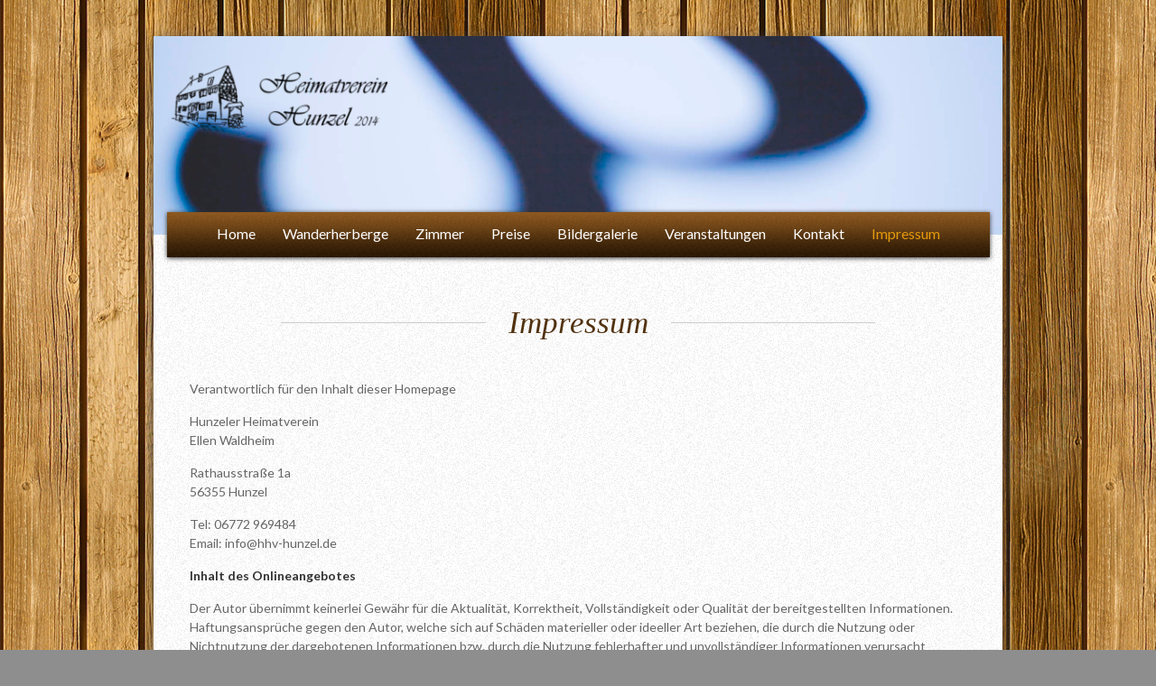

--- FILE ---
content_type: text/html; charset=UTF-8
request_url: https://www.hhv-hunzel.de/impressum/
body_size: 11672
content:
<!DOCTYPE html>
<!--[if lt IE 7 ]><html class="ie ie6" lang="en"> <![endif]-->
<!--[if IE 7 ]><html class="ie ie7" lang="en"> <![endif]-->
<!--[if IE 8 ]><html class="ie ie8" lang="en"> <![endif]-->
<!--[if (gte IE 9)|!(IE)]><!-->
<html lang="de">
	<!--<![endif]-->
    <head>
        <!-- Meta tags -->
        <meta charset="UTF-8">
        <!--[if ie]><meta content='IE=8' http-equiv='X-UA-Compatible'/><![endif]-->
        <meta name="viewport" content="width=device-width, initial-scale=1, maximum-scale=5" />
		
		<title>
			  Impressum - Hunzeler Heimatverein		</title>
		
        <!--[if IE 9]>
        <link href="https://www.hhv-hunzel.de/wp-content/themes/Lamoon/css/ie9.css" rel="stylesheet" type="text/css" />
        <![endif]-->

        <!--[if IE 8]>
        <link href="https://www.hhv-hunzel.de/wp-content/themes/Lamoon/css/ie8.css" rel="stylesheet" type="text/css" />
        <![endif]-->

        <!--[if lt IE 9]>
        <script src="http://html5shim.googlecode.com/svn/trunk/html5.js"></script>
        <![endif]-->
        
                
        <link rel="pingback" href="https://www.hhv-hunzel.de/xmlrpc.php" />
				
        <!-- Favicons -->
        <link rel="icon" type="image/png" href="">
        
        <style type="text/css">
        	body {
        		background-image: url(https://www.hhv-hunzel.de/wp-content/uploads/2016/03/holz-textur25.jpg) !important;        	}
        	
        	#wrapper {
        		background-color: #fff !important;        	}
        	
        	h1 {
        		        	}
        	h2 {
        		        	}
        	h3 {
        		        	}
        	h4 {
        		        	}
        	
        	h1, h2, h3, h4 {
        		        	}
        	
        	#content h1 span, #content h2 span, #content h3 span, #content h4 span {
        		background:  !important;        	}
        	
        	#content {
        		        	}
        	
        	#intro h1 {
        		        	}
        	
        	#intro p {
        		        	}
        	
        	#logo {
        		left: 30px;        	}
        	#menu ul#root-menu {
        		        	}
        	ul#root-menu > li > a {
        		color: #ffffff !important;        	}
        	ul#root-menu > li > a:hover {
				color: #e69a0c !important;			}
			ul#root-menu > li:hover > a {
				color: #e69a0c !important; 
			}	
			ul#root-menu a.active, ul#root-menu > li.current-menu-item > a, ul#root-menu > li.current-menu-ancestor > a {
				color: #e69a0c !important;			}
			ul#root-menu li ul {
							}
			ul#root-menu li ul li a {
							}
			ul#root-menu li ul li a:hover {
							}
			#footer, span.footer {
							}
			#footer h1, #footer h2, #footer h3, #footer h4 {
				background: none !important;							}
			#footer {
							}
			#footer a {
							}
			#footer a:hover {
							}
			#copyright {
											}
			#copyright a {
							}
			#copyright a:hover {
							}
			h1.blog, h2.blog, h3.blog, h4.blog {
				background: none !important;
				font-family: 'Lato', sans-serif !important;
				font-style: normal !important;
				font-size: 24px !important;
				font-weight: bold !important;
				font-variant: normal !important;
				color: #333 !important;
			}
			h1.alt, h2.alt, h3.alt, h4.alt {
							}
			.tabs-content h1 span, .tabs-content h2 span, .tabs-content h3 span, .tabs-content h4 span {
			    background: none;
			}
			@media only screen and (max-width: 767px) {
				#menu {
									}	
			}
			        </style>
        
        <meta name='robots' content='max-image-preview:large' />
<link rel='dns-prefetch' href='//www.google.com' />
<link rel='dns-prefetch' href='//maps.google.com' />
<link rel='dns-prefetch' href='//fonts.googleapis.com' />
<link rel="alternate" type="application/rss+xml" title="Hunzeler Heimatverein &raquo; Feed" href="https://www.hhv-hunzel.de/feed/" />
<link rel="alternate" type="application/rss+xml" title="Hunzeler Heimatverein &raquo; Kommentar-Feed" href="https://www.hhv-hunzel.de/comments/feed/" />
<link rel="alternate" title="oEmbed (JSON)" type="application/json+oembed" href="https://www.hhv-hunzel.de/wp-json/oembed/1.0/embed?url=https%3A%2F%2Fwww.hhv-hunzel.de%2Fimpressum%2F" />
<link rel="alternate" title="oEmbed (XML)" type="text/xml+oembed" href="https://www.hhv-hunzel.de/wp-json/oembed/1.0/embed?url=https%3A%2F%2Fwww.hhv-hunzel.de%2Fimpressum%2F&#038;format=xml" />
<style id='wp-img-auto-sizes-contain-inline-css' type='text/css'>
img:is([sizes=auto i],[sizes^="auto," i]){contain-intrinsic-size:3000px 1500px}
/*# sourceURL=wp-img-auto-sizes-contain-inline-css */
</style>
<link rel='stylesheet' id='jquery-ui-css' href='https://www.hhv-hunzel.de/wp-content/plugins/booking-calendar/css/jquery-ui.css?ver=3.2.28' type='text/css' media='all' />
<link rel='stylesheet' id='wpdevart-font-awesome-css' href='https://www.hhv-hunzel.de/wp-content/plugins/booking-calendar/css/font-awesome/font-awesome.css?ver=3.2.28' type='text/css' media='all' />
<link rel='stylesheet' id='wpdevart-style-css' href='https://www.hhv-hunzel.de/wp-content/plugins/booking-calendar/css/style.css?ver=3.2.28' type='text/css' media='all' />
<link rel='stylesheet' id='wpdevart-effects-css' href='https://www.hhv-hunzel.de/wp-content/plugins/booking-calendar/css/effects.css?ver=3.2.28' type='text/css' media='all' />
<link rel='stylesheet' id='wpdevartcalendar-style-css' href='https://www.hhv-hunzel.de/wp-content/plugins/booking-calendar/css/booking.css?ver=3.2.28' type='text/css' media='all' />
<style id='wp-emoji-styles-inline-css' type='text/css'>

	img.wp-smiley, img.emoji {
		display: inline !important;
		border: none !important;
		box-shadow: none !important;
		height: 1em !important;
		width: 1em !important;
		margin: 0 0.07em !important;
		vertical-align: -0.1em !important;
		background: none !important;
		padding: 0 !important;
	}
/*# sourceURL=wp-emoji-styles-inline-css */
</style>
<style id='wp-block-library-inline-css' type='text/css'>
:root{--wp-block-synced-color:#7a00df;--wp-block-synced-color--rgb:122,0,223;--wp-bound-block-color:var(--wp-block-synced-color);--wp-editor-canvas-background:#ddd;--wp-admin-theme-color:#007cba;--wp-admin-theme-color--rgb:0,124,186;--wp-admin-theme-color-darker-10:#006ba1;--wp-admin-theme-color-darker-10--rgb:0,107,160.5;--wp-admin-theme-color-darker-20:#005a87;--wp-admin-theme-color-darker-20--rgb:0,90,135;--wp-admin-border-width-focus:2px}@media (min-resolution:192dpi){:root{--wp-admin-border-width-focus:1.5px}}.wp-element-button{cursor:pointer}:root .has-very-light-gray-background-color{background-color:#eee}:root .has-very-dark-gray-background-color{background-color:#313131}:root .has-very-light-gray-color{color:#eee}:root .has-very-dark-gray-color{color:#313131}:root .has-vivid-green-cyan-to-vivid-cyan-blue-gradient-background{background:linear-gradient(135deg,#00d084,#0693e3)}:root .has-purple-crush-gradient-background{background:linear-gradient(135deg,#34e2e4,#4721fb 50%,#ab1dfe)}:root .has-hazy-dawn-gradient-background{background:linear-gradient(135deg,#faaca8,#dad0ec)}:root .has-subdued-olive-gradient-background{background:linear-gradient(135deg,#fafae1,#67a671)}:root .has-atomic-cream-gradient-background{background:linear-gradient(135deg,#fdd79a,#004a59)}:root .has-nightshade-gradient-background{background:linear-gradient(135deg,#330968,#31cdcf)}:root .has-midnight-gradient-background{background:linear-gradient(135deg,#020381,#2874fc)}:root{--wp--preset--font-size--normal:16px;--wp--preset--font-size--huge:42px}.has-regular-font-size{font-size:1em}.has-larger-font-size{font-size:2.625em}.has-normal-font-size{font-size:var(--wp--preset--font-size--normal)}.has-huge-font-size{font-size:var(--wp--preset--font-size--huge)}.has-text-align-center{text-align:center}.has-text-align-left{text-align:left}.has-text-align-right{text-align:right}.has-fit-text{white-space:nowrap!important}#end-resizable-editor-section{display:none}.aligncenter{clear:both}.items-justified-left{justify-content:flex-start}.items-justified-center{justify-content:center}.items-justified-right{justify-content:flex-end}.items-justified-space-between{justify-content:space-between}.screen-reader-text{border:0;clip-path:inset(50%);height:1px;margin:-1px;overflow:hidden;padding:0;position:absolute;width:1px;word-wrap:normal!important}.screen-reader-text:focus{background-color:#ddd;clip-path:none;color:#444;display:block;font-size:1em;height:auto;left:5px;line-height:normal;padding:15px 23px 14px;text-decoration:none;top:5px;width:auto;z-index:100000}html :where(.has-border-color){border-style:solid}html :where([style*=border-top-color]){border-top-style:solid}html :where([style*=border-right-color]){border-right-style:solid}html :where([style*=border-bottom-color]){border-bottom-style:solid}html :where([style*=border-left-color]){border-left-style:solid}html :where([style*=border-width]){border-style:solid}html :where([style*=border-top-width]){border-top-style:solid}html :where([style*=border-right-width]){border-right-style:solid}html :where([style*=border-bottom-width]){border-bottom-style:solid}html :where([style*=border-left-width]){border-left-style:solid}html :where(img[class*=wp-image-]){height:auto;max-width:100%}:where(figure){margin:0 0 1em}html :where(.is-position-sticky){--wp-admin--admin-bar--position-offset:var(--wp-admin--admin-bar--height,0px)}@media screen and (max-width:600px){html :where(.is-position-sticky){--wp-admin--admin-bar--position-offset:0px}}

/*# sourceURL=wp-block-library-inline-css */
</style><style id='global-styles-inline-css' type='text/css'>
:root{--wp--preset--aspect-ratio--square: 1;--wp--preset--aspect-ratio--4-3: 4/3;--wp--preset--aspect-ratio--3-4: 3/4;--wp--preset--aspect-ratio--3-2: 3/2;--wp--preset--aspect-ratio--2-3: 2/3;--wp--preset--aspect-ratio--16-9: 16/9;--wp--preset--aspect-ratio--9-16: 9/16;--wp--preset--color--black: #000000;--wp--preset--color--cyan-bluish-gray: #abb8c3;--wp--preset--color--white: #ffffff;--wp--preset--color--pale-pink: #f78da7;--wp--preset--color--vivid-red: #cf2e2e;--wp--preset--color--luminous-vivid-orange: #ff6900;--wp--preset--color--luminous-vivid-amber: #fcb900;--wp--preset--color--light-green-cyan: #7bdcb5;--wp--preset--color--vivid-green-cyan: #00d084;--wp--preset--color--pale-cyan-blue: #8ed1fc;--wp--preset--color--vivid-cyan-blue: #0693e3;--wp--preset--color--vivid-purple: #9b51e0;--wp--preset--gradient--vivid-cyan-blue-to-vivid-purple: linear-gradient(135deg,rgb(6,147,227) 0%,rgb(155,81,224) 100%);--wp--preset--gradient--light-green-cyan-to-vivid-green-cyan: linear-gradient(135deg,rgb(122,220,180) 0%,rgb(0,208,130) 100%);--wp--preset--gradient--luminous-vivid-amber-to-luminous-vivid-orange: linear-gradient(135deg,rgb(252,185,0) 0%,rgb(255,105,0) 100%);--wp--preset--gradient--luminous-vivid-orange-to-vivid-red: linear-gradient(135deg,rgb(255,105,0) 0%,rgb(207,46,46) 100%);--wp--preset--gradient--very-light-gray-to-cyan-bluish-gray: linear-gradient(135deg,rgb(238,238,238) 0%,rgb(169,184,195) 100%);--wp--preset--gradient--cool-to-warm-spectrum: linear-gradient(135deg,rgb(74,234,220) 0%,rgb(151,120,209) 20%,rgb(207,42,186) 40%,rgb(238,44,130) 60%,rgb(251,105,98) 80%,rgb(254,248,76) 100%);--wp--preset--gradient--blush-light-purple: linear-gradient(135deg,rgb(255,206,236) 0%,rgb(152,150,240) 100%);--wp--preset--gradient--blush-bordeaux: linear-gradient(135deg,rgb(254,205,165) 0%,rgb(254,45,45) 50%,rgb(107,0,62) 100%);--wp--preset--gradient--luminous-dusk: linear-gradient(135deg,rgb(255,203,112) 0%,rgb(199,81,192) 50%,rgb(65,88,208) 100%);--wp--preset--gradient--pale-ocean: linear-gradient(135deg,rgb(255,245,203) 0%,rgb(182,227,212) 50%,rgb(51,167,181) 100%);--wp--preset--gradient--electric-grass: linear-gradient(135deg,rgb(202,248,128) 0%,rgb(113,206,126) 100%);--wp--preset--gradient--midnight: linear-gradient(135deg,rgb(2,3,129) 0%,rgb(40,116,252) 100%);--wp--preset--font-size--small: 13px;--wp--preset--font-size--medium: 20px;--wp--preset--font-size--large: 36px;--wp--preset--font-size--x-large: 42px;--wp--preset--spacing--20: 0.44rem;--wp--preset--spacing--30: 0.67rem;--wp--preset--spacing--40: 1rem;--wp--preset--spacing--50: 1.5rem;--wp--preset--spacing--60: 2.25rem;--wp--preset--spacing--70: 3.38rem;--wp--preset--spacing--80: 5.06rem;--wp--preset--shadow--natural: 6px 6px 9px rgba(0, 0, 0, 0.2);--wp--preset--shadow--deep: 12px 12px 50px rgba(0, 0, 0, 0.4);--wp--preset--shadow--sharp: 6px 6px 0px rgba(0, 0, 0, 0.2);--wp--preset--shadow--outlined: 6px 6px 0px -3px rgb(255, 255, 255), 6px 6px rgb(0, 0, 0);--wp--preset--shadow--crisp: 6px 6px 0px rgb(0, 0, 0);}:where(.is-layout-flex){gap: 0.5em;}:where(.is-layout-grid){gap: 0.5em;}body .is-layout-flex{display: flex;}.is-layout-flex{flex-wrap: wrap;align-items: center;}.is-layout-flex > :is(*, div){margin: 0;}body .is-layout-grid{display: grid;}.is-layout-grid > :is(*, div){margin: 0;}:where(.wp-block-columns.is-layout-flex){gap: 2em;}:where(.wp-block-columns.is-layout-grid){gap: 2em;}:where(.wp-block-post-template.is-layout-flex){gap: 1.25em;}:where(.wp-block-post-template.is-layout-grid){gap: 1.25em;}.has-black-color{color: var(--wp--preset--color--black) !important;}.has-cyan-bluish-gray-color{color: var(--wp--preset--color--cyan-bluish-gray) !important;}.has-white-color{color: var(--wp--preset--color--white) !important;}.has-pale-pink-color{color: var(--wp--preset--color--pale-pink) !important;}.has-vivid-red-color{color: var(--wp--preset--color--vivid-red) !important;}.has-luminous-vivid-orange-color{color: var(--wp--preset--color--luminous-vivid-orange) !important;}.has-luminous-vivid-amber-color{color: var(--wp--preset--color--luminous-vivid-amber) !important;}.has-light-green-cyan-color{color: var(--wp--preset--color--light-green-cyan) !important;}.has-vivid-green-cyan-color{color: var(--wp--preset--color--vivid-green-cyan) !important;}.has-pale-cyan-blue-color{color: var(--wp--preset--color--pale-cyan-blue) !important;}.has-vivid-cyan-blue-color{color: var(--wp--preset--color--vivid-cyan-blue) !important;}.has-vivid-purple-color{color: var(--wp--preset--color--vivid-purple) !important;}.has-black-background-color{background-color: var(--wp--preset--color--black) !important;}.has-cyan-bluish-gray-background-color{background-color: var(--wp--preset--color--cyan-bluish-gray) !important;}.has-white-background-color{background-color: var(--wp--preset--color--white) !important;}.has-pale-pink-background-color{background-color: var(--wp--preset--color--pale-pink) !important;}.has-vivid-red-background-color{background-color: var(--wp--preset--color--vivid-red) !important;}.has-luminous-vivid-orange-background-color{background-color: var(--wp--preset--color--luminous-vivid-orange) !important;}.has-luminous-vivid-amber-background-color{background-color: var(--wp--preset--color--luminous-vivid-amber) !important;}.has-light-green-cyan-background-color{background-color: var(--wp--preset--color--light-green-cyan) !important;}.has-vivid-green-cyan-background-color{background-color: var(--wp--preset--color--vivid-green-cyan) !important;}.has-pale-cyan-blue-background-color{background-color: var(--wp--preset--color--pale-cyan-blue) !important;}.has-vivid-cyan-blue-background-color{background-color: var(--wp--preset--color--vivid-cyan-blue) !important;}.has-vivid-purple-background-color{background-color: var(--wp--preset--color--vivid-purple) !important;}.has-black-border-color{border-color: var(--wp--preset--color--black) !important;}.has-cyan-bluish-gray-border-color{border-color: var(--wp--preset--color--cyan-bluish-gray) !important;}.has-white-border-color{border-color: var(--wp--preset--color--white) !important;}.has-pale-pink-border-color{border-color: var(--wp--preset--color--pale-pink) !important;}.has-vivid-red-border-color{border-color: var(--wp--preset--color--vivid-red) !important;}.has-luminous-vivid-orange-border-color{border-color: var(--wp--preset--color--luminous-vivid-orange) !important;}.has-luminous-vivid-amber-border-color{border-color: var(--wp--preset--color--luminous-vivid-amber) !important;}.has-light-green-cyan-border-color{border-color: var(--wp--preset--color--light-green-cyan) !important;}.has-vivid-green-cyan-border-color{border-color: var(--wp--preset--color--vivid-green-cyan) !important;}.has-pale-cyan-blue-border-color{border-color: var(--wp--preset--color--pale-cyan-blue) !important;}.has-vivid-cyan-blue-border-color{border-color: var(--wp--preset--color--vivid-cyan-blue) !important;}.has-vivid-purple-border-color{border-color: var(--wp--preset--color--vivid-purple) !important;}.has-vivid-cyan-blue-to-vivid-purple-gradient-background{background: var(--wp--preset--gradient--vivid-cyan-blue-to-vivid-purple) !important;}.has-light-green-cyan-to-vivid-green-cyan-gradient-background{background: var(--wp--preset--gradient--light-green-cyan-to-vivid-green-cyan) !important;}.has-luminous-vivid-amber-to-luminous-vivid-orange-gradient-background{background: var(--wp--preset--gradient--luminous-vivid-amber-to-luminous-vivid-orange) !important;}.has-luminous-vivid-orange-to-vivid-red-gradient-background{background: var(--wp--preset--gradient--luminous-vivid-orange-to-vivid-red) !important;}.has-very-light-gray-to-cyan-bluish-gray-gradient-background{background: var(--wp--preset--gradient--very-light-gray-to-cyan-bluish-gray) !important;}.has-cool-to-warm-spectrum-gradient-background{background: var(--wp--preset--gradient--cool-to-warm-spectrum) !important;}.has-blush-light-purple-gradient-background{background: var(--wp--preset--gradient--blush-light-purple) !important;}.has-blush-bordeaux-gradient-background{background: var(--wp--preset--gradient--blush-bordeaux) !important;}.has-luminous-dusk-gradient-background{background: var(--wp--preset--gradient--luminous-dusk) !important;}.has-pale-ocean-gradient-background{background: var(--wp--preset--gradient--pale-ocean) !important;}.has-electric-grass-gradient-background{background: var(--wp--preset--gradient--electric-grass) !important;}.has-midnight-gradient-background{background: var(--wp--preset--gradient--midnight) !important;}.has-small-font-size{font-size: var(--wp--preset--font-size--small) !important;}.has-medium-font-size{font-size: var(--wp--preset--font-size--medium) !important;}.has-large-font-size{font-size: var(--wp--preset--font-size--large) !important;}.has-x-large-font-size{font-size: var(--wp--preset--font-size--x-large) !important;}
/*# sourceURL=global-styles-inline-css */
</style>

<style id='classic-theme-styles-inline-css' type='text/css'>
/*! This file is auto-generated */
.wp-block-button__link{color:#fff;background-color:#32373c;border-radius:9999px;box-shadow:none;text-decoration:none;padding:calc(.667em + 2px) calc(1.333em + 2px);font-size:1.125em}.wp-block-file__button{background:#32373c;color:#fff;text-decoration:none}
/*# sourceURL=/wp-includes/css/classic-themes.min.css */
</style>
<link rel='stylesheet' id='layerslider-css' href='https://www.hhv-hunzel.de/wp-content/plugins/LayerSlider/static/css/layerslider.css?ver=5.3.2' type='text/css' media='all' />
<link rel='stylesheet' id='ls-google-fonts-css' href='https://fonts.googleapis.com/css?family=Lato:100,300,regular,700,900%7COpen+Sans:300%7CIndie+Flower:regular%7COswald:300,regular,700&#038;subset=latin%2Clatin-ext' type='text/css' media='all' />
<link rel='stylesheet' id='base-style-css' href='https://www.hhv-hunzel.de/wp-content/themes/Lamoon/css/base.css?ver=1.1' type='text/css' media='all' />
<link rel='stylesheet' id='skeleton-style-css' href='https://www.hhv-hunzel.de/wp-content/themes/Lamoon/css/skeleton.css?ver=1.1' type='text/css' media='all' />
<link rel='stylesheet' id='flexslider-style-css' href='https://www.hhv-hunzel.de/wp-content/themes/Lamoon/css/flexslider.css?ver=1.1' type='text/css' media='all' />
<link rel='stylesheet' id='fancybox-style-css' href='https://www.hhv-hunzel.de/wp-content/themes/Lamoon/css/jquery.fancybox-1.3.4.css?ver=1.1' type='text/css' media='all' />
<link rel='stylesheet' id='validation-engine-style-css' href='https://www.hhv-hunzel.de/wp-content/themes/Lamoon/css/validationEngine.jquery.css?ver=1.1' type='text/css' media='all' />
<link rel='stylesheet' id='jquery-ui-style-css' href='https://www.hhv-hunzel.de/wp-content/themes/Lamoon/css/smoothness/jquery-ui-1.8.22.custom.css?ver=1.1' type='text/css' media='all' />
<link rel='stylesheet' id='spinner-style-css' href='https://www.hhv-hunzel.de/wp-content/themes/Lamoon/css/ui.spinner.css?ver=1.1' type='text/css' media='all' />
<link rel='stylesheet' id='font-awesome-style-css' href='https://www.hhv-hunzel.de/wp-content/themes/Lamoon/css/font-awesome.min.css?ver=1.1' type='text/css' media='all' />
<link rel='stylesheet' id='theme-style-css' href='https://www.hhv-hunzel.de/wp-content/themes/Lamoon/style.css?ver=1.4' type='text/css' media='all' />
<link rel='stylesheet' id='theme-color-css' href='https://www.hhv-hunzel.de/wp-content/themes/Lamoon/css/colors/brown.css?ver=1.1' type='text/css' media='all' />
<link rel='stylesheet' id='scroll-to-top-style-css' href='https://www.hhv-hunzel.de/wp-content/themes/Lamoon/css/ui.totop.css?ver=1.1' type='text/css' media='all' />
<style id='akismet-widget-style-inline-css' type='text/css'>

			.a-stats {
				--akismet-color-mid-green: #357b49;
				--akismet-color-white: #fff;
				--akismet-color-light-grey: #f6f7f7;

				max-width: 350px;
				width: auto;
			}

			.a-stats * {
				all: unset;
				box-sizing: border-box;
			}

			.a-stats strong {
				font-weight: 600;
			}

			.a-stats a.a-stats__link,
			.a-stats a.a-stats__link:visited,
			.a-stats a.a-stats__link:active {
				background: var(--akismet-color-mid-green);
				border: none;
				box-shadow: none;
				border-radius: 8px;
				color: var(--akismet-color-white);
				cursor: pointer;
				display: block;
				font-family: -apple-system, BlinkMacSystemFont, 'Segoe UI', 'Roboto', 'Oxygen-Sans', 'Ubuntu', 'Cantarell', 'Helvetica Neue', sans-serif;
				font-weight: 500;
				padding: 12px;
				text-align: center;
				text-decoration: none;
				transition: all 0.2s ease;
			}

			/* Extra specificity to deal with TwentyTwentyOne focus style */
			.widget .a-stats a.a-stats__link:focus {
				background: var(--akismet-color-mid-green);
				color: var(--akismet-color-white);
				text-decoration: none;
			}

			.a-stats a.a-stats__link:hover {
				filter: brightness(110%);
				box-shadow: 0 4px 12px rgba(0, 0, 0, 0.06), 0 0 2px rgba(0, 0, 0, 0.16);
			}

			.a-stats .count {
				color: var(--akismet-color-white);
				display: block;
				font-size: 1.5em;
				line-height: 1.4;
				padding: 0 13px;
				white-space: nowrap;
			}
		
/*# sourceURL=akismet-widget-style-inline-css */
</style>
<script type="text/javascript" src="https://www.hhv-hunzel.de/wp-includes/js/jquery/jquery.min.js?ver=3.7.1" id="jquery-core-js"></script>
<script type="text/javascript" src="https://www.hhv-hunzel.de/wp-includes/js/jquery/jquery-migrate.min.js?ver=3.4.1" id="jquery-migrate-js"></script>
<script type="text/javascript" id="wpdevart-booking-script-js-extra">
/* <![CDATA[ */
var wpdevart = {"ajaxUrl":"https://www.hhv-hunzel.de/wp-admin/admin-ajax.php","ajaxNonce":"8f912de13b","required":"is required.","confirm_email":"do not match.","file_size":" The file size is too large!","file_type":" The file type not allowed!","emailValid":"Enter the valid email address.","date":"Date","hour":"Hour"};
//# sourceURL=wpdevart-booking-script-js-extra
/* ]]> */
</script>
<script type="text/javascript" src="https://www.hhv-hunzel.de/wp-content/plugins/booking-calendar/js/booking.js?ver=3.2.28" id="wpdevart-booking-script-js"></script>
<script type="text/javascript" src="https://www.hhv-hunzel.de/wp-content/plugins/booking-calendar/js/script.js?ver=3.2.28" id="wpdevart-script-js"></script>
<script type="text/javascript" src="https://www.google.com/recaptcha/api.js?onload=wpdevartRecaptchaInit&amp;render=explicit&amp;ver=3.2.28" id="wpdevart-recaptcha-js"></script>
<script type="text/javascript" src="https://www.hhv-hunzel.de/wp-content/plugins/booking-calendar/js/jquery.scrollTo-min.js?ver=3.2.28" id="scrollto-js"></script>
<script type="text/javascript" src="https://www.hhv-hunzel.de/wp-content/plugins/LayerSlider/static/js/greensock.js?ver=1.11.8" id="greensock-js"></script>
<script type="text/javascript" src="https://www.hhv-hunzel.de/wp-content/plugins/LayerSlider/static/js/layerslider.kreaturamedia.jquery.js?ver=5.3.2" id="layerslider-js"></script>
<script type="text/javascript" src="https://www.hhv-hunzel.de/wp-content/plugins/LayerSlider/static/js/layerslider.transitions.js?ver=5.3.2" id="layerslider-transitions-js"></script>
<script type="text/javascript" src="http://maps.google.com/maps/api/js?sensor=false&amp;v=3.5&amp;ver=6.9" id="google-map-js"></script>
<link rel="https://api.w.org/" href="https://www.hhv-hunzel.de/wp-json/" /><link rel="alternate" title="JSON" type="application/json" href="https://www.hhv-hunzel.de/wp-json/wp/v2/pages/471" /><link rel="EditURI" type="application/rsd+xml" title="RSD" href="https://www.hhv-hunzel.de/xmlrpc.php?rsd" />
<meta name="generator" content="WordPress 6.9" />
<link rel="canonical" href="https://www.hhv-hunzel.de/impressum/" />
<link rel='shortlink' href='https://www.hhv-hunzel.de/?p=471' />
		<style type="text/css" id="wp-custom-css">
			body {
background-image: url(https://hhv-hunzel.de/wp-content/uploads/2016/03/holz-textur25.jpg) !important;        	}
        	
        	#wrapper {
        		background-color: #fff !important;        	}
		</style>
		    </head>
    <body class="wp-singular page-template-default page page-id-471 wp-theme-Lamoon">

                            
        <!-- Root Container -->
        <div id="root-container" class="container">
            <div id="wrapper" class="sixteen columns">

                <!-- Banner -->
                        				
                <div id="sub-banner">
                	
                    <div id="logo">
                    	
                    		
                				<a href="https://www.hhv-hunzel.de"><img src="https://www.hhv-hunzel.de/wp-content/uploads/2015/05/Unbenannt-1-e1438258068959.png" alt="Hunzeler Heimatverein" title="Hunzeler Heimatverein" /></a>
                				
            				                    		
                    </div>
                    
                                        	
                	<img width="940" height="220" src="https://www.hhv-hunzel.de/wp-content/uploads/2016/03/impressum-940x220.jpg" class="attachment-subbanner size-subbanner wp-post-image" alt="" title="" decoding="async" fetchpriority="high" />                	
										
                </div>

                <!-- Main Menu -->
                <div id="menu" class="page"><ul id="root-menu" class="sf-menu"><li id="menu-item-242" class="menu-item menu-item-type-post_type menu-item-object-page menu-item-home menu-item-242"><a href="https://www.hhv-hunzel.de/">Home</a></li>
<li id="menu-item-241" class="menu-item menu-item-type-post_type menu-item-object-page menu-item-241"><a href="https://www.hhv-hunzel.de/limes-wanderherberge/">Wanderherberge</a></li>
<li id="menu-item-240" class="menu-item menu-item-type-post_type menu-item-object-page menu-item-240"><a href="https://www.hhv-hunzel.de/zimmer/">Zimmer</a></li>
<li id="menu-item-239" class="menu-item menu-item-type-post_type menu-item-object-page menu-item-239"><a href="https://www.hhv-hunzel.de/preise/">Preise</a></li>
<li id="menu-item-377" class="menu-item menu-item-type-post_type menu-item-object-page menu-item-377"><a href="https://www.hhv-hunzel.de/bildergalerie/">Bildergalerie</a></li>
<li id="menu-item-244" class="menu-item menu-item-type-post_type menu-item-object-page menu-item-244"><a href="https://www.hhv-hunzel.de/veranstaltungen/">Veranstaltungen</a></li>
<li id="menu-item-237" class="menu-item menu-item-type-post_type menu-item-object-page menu-item-237"><a href="https://www.hhv-hunzel.de/kontakt/">Kontakt</a></li>
<li id="menu-item-473" class="menu-item menu-item-type-post_type menu-item-object-page current-menu-item page_item page-item-471 current_page_item menu-item-473"><a href="https://www.hhv-hunzel.de/impressum/" aria-current="page">Impressum</a></li>
</ul></div>				
                <!-- Content -->
                <div id="content">

<div id="intro">
    <h1><span>Impressum</span></h1>
    <p>
            </p>
</div>
	

<div id="page" class="container section">

	
			
		<!-- Normal page content -->
		<p>Verantwortlich für den Inhalt dieser Homepage</p>
<p>Hunzeler Heimatverein<br />
Ellen Waldheim</p>
<p>Rathausstraße 1a<br />
56355 Hunzel</p>
<p>Tel: 06772 969484<br />
Email: info@hhv-hunzel.de</p>
<p><strong>Inhalt des Onlineangebotes</strong></p>
<p>Der Autor übernimmt keinerlei Gewähr für die Aktualität, Korrektheit, Vollständigkeit oder Qualität der bereitgestellten Informationen. Haftungsansprüche gegen den Autor, welche sich auf Schäden materieller oder ideeller Art beziehen, die durch die Nutzung oder Nichtnutzung der dargebotenen Informationen bzw. durch die Nutzung fehlerhafter und unvollständiger Informationen verursacht wurden, sind grundsätzlich ausgeschlossen, sofern seitens des Autors kein nachweislich vorsätzliches oder grob fahrlässiges Verschulden vorliegt.<br />
Alle Angebote sind freibleibend und unverbindlich. Der Autor behält es sich ausdrücklich vor, Teile der Seiten oder das gesamte Angebot ohne gesonderte Ankündigung zu verändern, zu ergänzen, zu löschen oder die Veröffentlichung zeitweise oder endgültig einzustellen.</p>
<p><strong>Verweise und Links</strong></p>
<p>Bei direkten oder indirekten Verweisen auf fremde Webseiten (&#8222;Hyperlinks&#8220;), die außerhalb des Verantwortungsbereiches des Autors liegen, würde eine Haftungsverpflichtung ausschließlich in dem Fall in Kraft treten, in dem der Autor von den Inhalten Kenntnis hat und es ihm technisch möglich und zumutbar wäre, die Nutzung im Falle rechtswidriger Inhalte zu verhindern.</p>
<p>Der Autor erklärt hiermit ausdrücklich, dass zum Zeitpunkt der Linksetzung keine illegalen Inhalte auf den zu verlinkenden Seiten erkennbar waren. Auf die aktuelle und zukünftige Gestaltung, die Inhalte oder die Urheberschaft der verlinkten/verknüpften Seiten hat der Autor keinerlei Einfluss. Deshalb distanziert er sich hiermit ausdrücklich von allen Inhalten aller verlinkten /verknüpften Seiten, die nach der Linksetzung verändert wurden. Diese Feststellung gilt für alle innerhalb des eigenen Internetangebotes gesetzten Links und Verweise sowie für Fremdeinträge in vom Autor eingerichteten Gästebüchern, Diskussionsforen, Linkverzeichnissen, Mailinglisten und in allen anderen Formen von Datenbanken, auf deren Inhalt externe Schreibzugriffe möglich sind. Für illegale, fehlerhafte oder unvollständige Inhalte und insbesondere für Schäden, die aus der Nutzung oder Nichtnutzung solcherart dargebotener Informationen entstehen, haftet allein der Anbieter der Seite, auf welche verwiesen wurde, nicht derjenige, der über Links auf die jeweilige Veröffentlichung lediglich verweist.</p>
<p><strong>Urheber- und Kennzeichenrecht</strong></p>
<p>Der Autor ist bestrebt, in allen Publikationen die Urheberrechte der verwendeten Bilder, Grafiken, Tondokumente, Videosequenzen und Texte zu beachten, von ihm selbst erstellte Bilder, Grafiken, Tondokumente, Videosequenzen und Texte zu nutzen oder auf lizenzfreie Grafiken, Tondokumente, Videosequenzen und Texte zurückzugreifen.<br />
Alle innerhalb des Internetangebotes genannten und ggf. durch Dritte geschützten Marken- und Warenzeichen unterliegen uneingeschränkt den Bestimmungen des jeweils gültigen Kennzeichenrechts und den Besitzrechten der jeweiligen eingetragenen Eigentümer. Allein aufgrund der bloßen Nennung ist nicht der Schluss zu ziehen, dass Markenzeichen nicht durch Rechte Dritter geschützt sind!<br />
Das Copyright für veröffentlichte, vom Autor selbst erstellte Objekte bleibt allein beim Autor der Seiten. Eine Vervielfältigung oder Verwendung solcher Grafiken, Tondokumente, Videosequenzen und Texte in anderen elektronischen oder gedruckten Publikationen ist ohne ausdrückliche Zustimmung des Autors nicht gestattet.</p>
<p>Rechtswirksamkeit dieses Haftungsausschlusses<br />
Dieser Haftungsausschluss ist als Teil des Internetangebotes zu betrachten, von dem aus auf diese Seite verwiesen wurde. Sofern Teile oder einzelne Formulierungen dieses Textes der geltenden Rechtslage nicht, nicht mehr oder nicht vollständig entsprechen sollten, bleiben die übrigen Teile des Dokumentes in ihrem Inhalt und ihrer Gültigkeit davon unberührt.</p>
<p><strong>Datenschutz</strong></p>
<p>Sofern innerhalb des Internetangebotes die Möglichkeit zur Eingabe persönlicher oder geschäftlicher Daten (Emailadressen, Namen, Anschriften) besteht, so erfolgt die Preisgabe dieser Daten seitens des Nutzers auf ausdrücklich freiwilliger Basis. Die Inanspruchnahme und Bezahlung aller angebotenen Dienste ist &#8211; soweit technisch möglich und zumutbar &#8211; auch ohne Angabe solcher Daten bzw. unter Angabe anonymisierter Daten oder eines Pseudonyms gestattet. Die Nutzung der im Rahmen des Impressums oder vergleichbarer Angaben veröffentlichten Kontaktdaten wie Postanschriften, Telefon- und Faxnummern sowie Emailadressen durch Dritte zur Übersendung von nicht ausdrücklich angeforderten Informationen ist nicht gestattet. Rechtliche Schritte gegen die Versender von sogenannten Spam-Mails bei Verstössen gegen dieses Verbot sind ausdrücklich vorbehalten.</p>
<p>Diese Website benutzt Google Analytics, einen Webanalysedienst der Google Inc. („Google“). Google Analytics verwendet sog. „Cookies“, Textdateien, die auf Ihrem Computer gespeichert werden und die eine Analyse der Benutzung der Website durch Sie ermöglichen. Die durch den Cookie erzeugten Informationen über Ihre Benutzung dieser Website (einschließlich Ihrer IP-Adresse) wird an einen Server von Google in den USA übertragen und dort gespeichert. Google wird diese Informationen benutzen, um Ihre Nutzung der Website auszuwerten, um Reports über die Websiteaktivitäten für die Websitebetreiber zusammenzustellen und um weitere mit der Websitenutzung und der Internetnutzung verbundene Dienstleistungen zu erbringen. Auch wird Google diese Informationen gegebenenfalls an Dritte übertragen, sofern dies gesetzlich vorgeschrieben oder soweit Dritte diese Daten im Auftrag von Google verarbeiten. Google wird in keinem Fall Ihre IP-Adresse mit anderen Daten von Google in Verbindung bringen. Sie können die Installation der Cookies durch eine entsprechende Einstellung Ihrer Browser Software verhindern; wir weisen Sie jedoch darauf hin, dass Sie in diesem Fall gegebenenfalls nicht sämtliche Funktionen dieser Website vollumfänglich nutzen können. Durch die Nutzung dieser Website erklären Sie sich mit der Bearbeitung der über Sie erhobenen Daten durch Google in der zuvor beschriebenen Art und Weise und zu dem zuvor benannten Zweck einverstanden.</p>
		
	



</div>

				</div> <!-- end content -->

                                <!-- Footer Content -->
                <div id="footer">
                    <div class="container section end">
                        <div class="one-fourth column">
                        	                        </div>
                        <div class="one-fourth column">
                        	                        </div>
                        <div class="one-fourth column">
                                                    </div>
                        <div class="one-fourth column last">
                                                    </div>
                    </div>
                </div>
                                
                <!-- Footer Bar -->
                <div id="copyright">
                    <div class="container section end">
                    	                        <ul id="social">
                        	<li>&nbsp;</li>
                        	                                                                                                                                                                                                                                                                                                                </ul>
                                                <span id="text">Copyright © 2023 Hunzeler Heimatverein</span>

                    </div>
                </div>
            </div> <!-- end wrapper -->
        </div> <!-- end root container -->
        
	<script type="speculationrules">
{"prefetch":[{"source":"document","where":{"and":[{"href_matches":"/*"},{"not":{"href_matches":["/wp-*.php","/wp-admin/*","/wp-content/uploads/*","/wp-content/*","/wp-content/plugins/*","/wp-content/themes/Lamoon/*","/*\\?(.+)"]}},{"not":{"selector_matches":"a[rel~=\"nofollow\"]"}},{"not":{"selector_matches":".no-prefetch, .no-prefetch a"}}]},"eagerness":"conservative"}]}
</script>
<script type="text/javascript" src="https://www.hhv-hunzel.de/wp-includes/js/jquery/ui/core.min.js?ver=1.13.3" id="jquery-ui-core-js"></script>
<script type="text/javascript" src="https://www.hhv-hunzel.de/wp-includes/js/jquery/ui/datepicker.min.js?ver=1.13.3" id="jquery-ui-datepicker-js"></script>
<script type="text/javascript" id="jquery-ui-datepicker-js-after">
/* <![CDATA[ */
jQuery(function(jQuery){jQuery.datepicker.setDefaults({"closeText":"Schlie\u00dfen","currentText":"Heute","monthNames":["Januar","Februar","M\u00e4rz","April","Mai","Juni","Juli","August","September","Oktober","November","Dezember"],"monthNamesShort":["Jan.","Feb.","M\u00e4rz","Apr.","Mai","Juni","Juli","Aug.","Sep.","Okt.","Nov.","Dez."],"nextText":"Weiter","prevText":"Zur\u00fcck","dayNames":["Sonntag","Montag","Dienstag","Mittwoch","Donnerstag","Freitag","Samstag"],"dayNamesShort":["So.","Mo.","Di.","Mi.","Do.","Fr.","Sa."],"dayNamesMin":["S","M","D","M","D","F","S"],"dateFormat":"d. MM yy","firstDay":1,"isRTL":false});});
//# sourceURL=jquery-ui-datepicker-js-after
/* ]]> */
</script>
<script type="text/javascript" src="https://www.hhv-hunzel.de/wp-content/themes/Lamoon/scripts/jquery.easing.1.3.js?ver=1.1" id="easing-js"></script>
<script type="text/javascript" src="https://www.hhv-hunzel.de/wp-content/themes/Lamoon/scripts/jquery.hoverIntent.minified.js?ver=1.1" id="hover-intent-js"></script>
<script type="text/javascript" src="https://www.hhv-hunzel.de/wp-content/themes/Lamoon/scripts/superfish.js?ver=1.1" id="superfish-js"></script>
<script type="text/javascript" src="https://www.hhv-hunzel.de/wp-content/themes/Lamoon/scripts/supersubs.js?ver=1.1" id="supersubs-js"></script>
<script type="text/javascript" src="https://www.hhv-hunzel.de/wp-content/themes/Lamoon/scripts/jquery.cycle.lite.js?ver=1.1" id="cycle-js"></script>
<script type="text/javascript" src="https://www.hhv-hunzel.de/wp-content/themes/Lamoon/scripts/jquery.fancybox-1.3.4.pack.js?ver=1.1" id="fancybox-js"></script>
<script type="text/javascript" src="https://www.hhv-hunzel.de/wp-content/themes/Lamoon/scripts/jquery.validationEngine.js?ver=1.1" id="validation-engine-js"></script>
<script type="text/javascript" src="https://www.hhv-hunzel.de/wp-content/themes/Lamoon/scripts/jquery.validationEngine-en.js?ver=1.2" id="validation-engine-en-js"></script>
<script type="text/javascript" src="https://www.hhv-hunzel.de/wp-content/themes/Lamoon/scripts/jquery.flexslider-min.js?ver=1.1" id="flexslider-js"></script>
<script type="text/javascript" src="https://www.hhv-hunzel.de/wp-includes/js/jquery/ui/controlgroup.min.js?ver=1.13.3" id="jquery-ui-controlgroup-js"></script>
<script type="text/javascript" src="https://www.hhv-hunzel.de/wp-includes/js/jquery/ui/checkboxradio.min.js?ver=1.13.3" id="jquery-ui-checkboxradio-js"></script>
<script type="text/javascript" src="https://www.hhv-hunzel.de/wp-includes/js/jquery/ui/button.min.js?ver=1.13.3" id="jquery-ui-button-js"></script>
<script type="text/javascript" src="https://www.hhv-hunzel.de/wp-content/themes/Lamoon/scripts/ui.spinner.min.js?ver=1.2" id="spinner-js"></script>
<script type="text/javascript" src="https://www.hhv-hunzel.de/wp-includes/js/jquery/ui/accordion.min.js?ver=1.13.3" id="jquery-ui-accordion-js"></script>
<script type="text/javascript" id="theme-js-extra">
/* <![CDATA[ */
var ThemeAjax = {"ajaxURL":"https://www.hhv-hunzel.de/wp-admin/admin-ajax.php"};
var ThemeSettings = {"to_top":["true"],"hovering_icon_position":"rt","submenu_appearance":"fade","submenu_appearance_speed":"normal","caption_movement":["true"],"slider_animation":"fade","slider_auto_animated":["true"],"slider_animation_speed":"1000","template_path":"https://www.hhv-hunzel.de/wp-content/themes/Lamoon","testimonial_animation_speed":"4000","select_page_text":"- Select Page -","enable_lightbox_wp_gallery":["true"]};
//# sourceURL=theme-js-extra
/* ]]> */
</script>
<script type="text/javascript" src="https://www.hhv-hunzel.de/wp-content/themes/Lamoon/scripts/lamoon.js?ver=1.1" id="theme-js"></script>
<script type="text/javascript" src="https://www.hhv-hunzel.de/wp-content/themes/Lamoon/scripts/jquery.ui.totop.min.js?ver=1.1" id="scroll-to-top-js"></script>
<script id="wp-emoji-settings" type="application/json">
{"baseUrl":"https://s.w.org/images/core/emoji/17.0.2/72x72/","ext":".png","svgUrl":"https://s.w.org/images/core/emoji/17.0.2/svg/","svgExt":".svg","source":{"concatemoji":"https://www.hhv-hunzel.de/wp-includes/js/wp-emoji-release.min.js?ver=6.9"}}
</script>
<script type="module">
/* <![CDATA[ */
/*! This file is auto-generated */
const a=JSON.parse(document.getElementById("wp-emoji-settings").textContent),o=(window._wpemojiSettings=a,"wpEmojiSettingsSupports"),s=["flag","emoji"];function i(e){try{var t={supportTests:e,timestamp:(new Date).valueOf()};sessionStorage.setItem(o,JSON.stringify(t))}catch(e){}}function c(e,t,n){e.clearRect(0,0,e.canvas.width,e.canvas.height),e.fillText(t,0,0);t=new Uint32Array(e.getImageData(0,0,e.canvas.width,e.canvas.height).data);e.clearRect(0,0,e.canvas.width,e.canvas.height),e.fillText(n,0,0);const a=new Uint32Array(e.getImageData(0,0,e.canvas.width,e.canvas.height).data);return t.every((e,t)=>e===a[t])}function p(e,t){e.clearRect(0,0,e.canvas.width,e.canvas.height),e.fillText(t,0,0);var n=e.getImageData(16,16,1,1);for(let e=0;e<n.data.length;e++)if(0!==n.data[e])return!1;return!0}function u(e,t,n,a){switch(t){case"flag":return n(e,"\ud83c\udff3\ufe0f\u200d\u26a7\ufe0f","\ud83c\udff3\ufe0f\u200b\u26a7\ufe0f")?!1:!n(e,"\ud83c\udde8\ud83c\uddf6","\ud83c\udde8\u200b\ud83c\uddf6")&&!n(e,"\ud83c\udff4\udb40\udc67\udb40\udc62\udb40\udc65\udb40\udc6e\udb40\udc67\udb40\udc7f","\ud83c\udff4\u200b\udb40\udc67\u200b\udb40\udc62\u200b\udb40\udc65\u200b\udb40\udc6e\u200b\udb40\udc67\u200b\udb40\udc7f");case"emoji":return!a(e,"\ud83e\u1fac8")}return!1}function f(e,t,n,a){let r;const o=(r="undefined"!=typeof WorkerGlobalScope&&self instanceof WorkerGlobalScope?new OffscreenCanvas(300,150):document.createElement("canvas")).getContext("2d",{willReadFrequently:!0}),s=(o.textBaseline="top",o.font="600 32px Arial",{});return e.forEach(e=>{s[e]=t(o,e,n,a)}),s}function r(e){var t=document.createElement("script");t.src=e,t.defer=!0,document.head.appendChild(t)}a.supports={everything:!0,everythingExceptFlag:!0},new Promise(t=>{let n=function(){try{var e=JSON.parse(sessionStorage.getItem(o));if("object"==typeof e&&"number"==typeof e.timestamp&&(new Date).valueOf()<e.timestamp+604800&&"object"==typeof e.supportTests)return e.supportTests}catch(e){}return null}();if(!n){if("undefined"!=typeof Worker&&"undefined"!=typeof OffscreenCanvas&&"undefined"!=typeof URL&&URL.createObjectURL&&"undefined"!=typeof Blob)try{var e="postMessage("+f.toString()+"("+[JSON.stringify(s),u.toString(),c.toString(),p.toString()].join(",")+"));",a=new Blob([e],{type:"text/javascript"});const r=new Worker(URL.createObjectURL(a),{name:"wpTestEmojiSupports"});return void(r.onmessage=e=>{i(n=e.data),r.terminate(),t(n)})}catch(e){}i(n=f(s,u,c,p))}t(n)}).then(e=>{for(const n in e)a.supports[n]=e[n],a.supports.everything=a.supports.everything&&a.supports[n],"flag"!==n&&(a.supports.everythingExceptFlag=a.supports.everythingExceptFlag&&a.supports[n]);var t;a.supports.everythingExceptFlag=a.supports.everythingExceptFlag&&!a.supports.flag,a.supports.everything||((t=a.source||{}).concatemoji?r(t.concatemoji):t.wpemoji&&t.twemoji&&(r(t.twemoji),r(t.wpemoji)))});
//# sourceURL=https://www.hhv-hunzel.de/wp-includes/js/wp-emoji-loader.min.js
/* ]]> */
</script>
	
    </body>
</html>


--- FILE ---
content_type: text/css
request_url: https://www.hhv-hunzel.de/wp-content/themes/Lamoon/style.css?ver=1.4
body_size: 10677
content:
/* 
Theme Name: Lamoon 
Theme URI: http://themes.uxbarn.com/redirect.php?theme=lamoon_wp
Description: Lamoon is a sleek, sharp and clean responsive WordPress theme for your resort and hotel business. It was designed in the purpose of being the best suit for reflecting your modern image to the website. However, by its flexibility, you will be able to adapt for not only the resort business but for every kind of business you have or even your personal pages.
 
Author: UXbarn
Author URI: http://themeforest.net/user/UXbarn?ref=UXbarn
Version: 3.2.1
License: GPL, Envato License
License URI: http://codex.wordpress.org/GPL, http://wiki.envato.com/support/legal-terms/licensing-terms/
Tags: light, white, black, gray, one-column, two-columns, left-sidebar, right-sidebar, fixed-width, custom-colors, custom-menu, featured-image-header, featured-images, sticky-post, theme-options
*/

/* Table of Content
 ==================================================
 #Site Styles
 #Page Styles
 #Layouts and Plugins
 #Media Queries

 /* #Site Styles
 ================================================== */
body {
	background: #8E8E8E;
	color: #666;
	font-family: 'Lato';
	overflow-x: hidden;
}

img {
	max-width: 100%;
	height: auto;
}

img.bg {
	display: block;
	/* Set rules to fill background */
	min-height: 100%;
	min-width: 1024px;
	/* Set up proportionate scaling */
	width: 100%;
	height: auto;
	/* Set up positioning */
	position: fixed;
	top: 0;
	left: 0;
}

/* Lamoon v2.2 */
/* Class for applying to any other custom/plugin headings which should not display the line */
.no-line {
	background: none !important;
}
/* Lamoon v2.2 */

/***** Headings, Paragraph and List *****/
h1, h2, h3, h4 {
	background: url('images/heading-line.gif') center repeat-x;
	color: #222;
	font-family: 'Vollkorn:400italic';
	font-style: italic;
	font-weight: bold;
	line-height: 1em;
	margin-bottom: 0;
}

h1 span, h2 span, h3 span, h4 span {
	background-image: url('images/content-bg.gif');
	display: inline-block;
	padding: 0 25px;
}

h3 span, h4 span {
	padding: 0 15px;
}

h1 {
	font-size: 35px;
	font-weight: normal;
	margin-bottom: 15px;
	margin-top: 15px;
}

#logo h1 {
	font-size: 38px;
	background: none;
}

h2 {
	font-size: 24px;
	font-weight: bold;
	margin-bottom: 15px;
	margin-top: 15px;
}

h3 {
	font-size: 21px;
	font-weight: bold;
	margin-bottom: 15px;
	margin-top: 15px;
}

h4 {
	font-size: 18px;
	margin-bottom: 5px;
	margin-top: 5px;
}

span.left {
	padding-left: 0;
}

span.footer {
	background: #eee;
	/*color: #444;*/
}

h1.center, h2.center, h3.center, h4.center {
    text-align: center;
}
h1.left, h2.left, h3.left, h4.left {
    text-align: left;
}
h1.left span, h2.left span, h3.left span, h4.left span {
    padding-left: 0;
}
h1.blog, h2.blog, h3.blog, h4.blog {
	background: none;
	font-family: 'Lato', sans-serif;
	font-style: normal;
	line-height: 1.3em;
	margin: 15px 0;
	
}
h1.blog a, h2.blog a, h3.blog a, h4.blog a {
	color: inherit;
	text-decoration: none;
}

.blog.sticky {
	background: url('images/pin.png') left center no-repeat !important;
	padding-left: 40px;
}

.nobg {
	background: none;
}

p {
	margin: 0;
	margin-bottom: 15px;
	margin-top: 10px;
}

.center {
	text-align: center;
}

ul, ol {
	margin-top: 20px;
	margin-bottom: 20px;
}

ul li {
	margin-bottom: 5px;
}

#page ul, #page .container.section ul, #post-content ul, #room-info ul {
	list-style: square;
	margin-left: 30px;
}

#blog ul {
	list-style: square;
	margin-left: 30px;
}

/*** WP Specific Classes ***/
/* WP Gallery shortcode */
.gallery {
	
}
.gallery-item {
	display: inline-block;
	float: none !important;
	margin-top: 0 !important;
	margin-bottom: 30px;
	vertical-align: top;
}
.gallery.gallery-columns-6 .gallery-item {
    margin-right: 5px;
}
.gallery.gallery-columns-6 .gallery-item:last-of-type {
	margin-right: 0 !important;
}
.gallery-item a {
	border: none !important;
    display: inline-block;
    line-height: 0;
}

.gallery-item img {
	background: #EEE;
}
.gallery-caption {
	font-size: 13px;
}

.alignleft {
	float: left;
	margin: 8px 8px 8px 0;
}

.alignright {
	float: right;
	margin: 8px 0 8px 8px;
}

.aligncenter {
	
}

.sticky {
	
}

.gallery-caption {
	
}

.bypostauthor {
	
}

a img.alignright {
    float: right;
    margin: 5px 0 20px 20px;
}

a img.alignnone {
    margin: 5px 20px 20px 0;
}

a img.alignleft {
    float: left;
    margin: 5px 20px 20px 0;
}

a img.aligncenter {
    display: block;
    margin-left: auto;
    margin-right: auto
}

.wp-caption {
    background: #fff;
    border: 1px solid #f0f0f0;
    max-width: 96%; /* Image does not overflow the content area */
    padding: 5px 3px 10px;
    text-align: center;
}

.wp-caption.alignnone {
    margin: 5px 20px 20px 0;
}

.wp-caption.alignleft {
    margin: 5px 20px 20px 0;
}

.wp-caption.alignright {
    margin: 5px 0 20px 20px;
}

.wp-caption img {
    border: 0 none;
    height: auto;
    margin: 0;
    max-width: 98.5%;
    padding: 0;
    width: auto;
}

.wp-caption p.wp-caption-text {
    font-size: 11px;
    line-height: 17px;
    margin: 0;
    padding: 0 4px 5px;
}

/***** Button Styles *****/
.button {
	border: none !important;
	-moz-border-radius: 0 !important;
	-webkit-border-radius: 0 !important;
	border-radius: 0 !important;
	-moz-box-shadow: 0 2px 2px #6f6f6f !important;
	-webkit-box-shadow: 0 2px 2px #6f6f6f !important;
	box-shadow: 0 2px 2px #6f6f6f !important;
	color: #444;
	font-family: 'Lato' !important;
	font-weight: normal !important;
	font-style: normal !important;
	font-variant: normal !important;
	position: relative !important;
}

.button:visited {
	text-decoration: none;
}

.button:active {
	-moz-box-shadow: none !important;
	-webkit-box-shadow: none !important;
	box-shadow: none !important;
	left: 1px;
	top: 1px;
}

.button.gray {
	background: #afafaf url('images/gray-button.jpg') top repeat-x;
}

.button.gray:hover {
	color: #000;
}

.button.black {
	background: #2D2D2D url('images/black-button.png') top repeat-x;
	color: #ddd;
	text-shadow: 0 1px #555;
}

.button.black:hover {
	color: #fff;
}

.button.blue {
	background: #1B62CD url('images/blue-button.png') top repeat-x;
	color: #eee;
	text-shadow: 0 1px #555;
}

.button.blue:hover {
	color: #fff;
}

.button.steel-blue {
	background: #597A99 url('images/steel-blue-button.png') top repeat-x;
	color: #eee;
	text-shadow: 0 1px #555;
}

.button.steel-blue:hover {
	color: #fff;
}

.button.brown {
	background: #9A662A url('images/brown-button.png') top repeat-x;
	color: #eee;
	text-shadow: 0 1px #555;
}

.button.brown:hover {
	color: #fff;
}

.button.red {
	background: #B13636 url('images/red-button.png') top repeat-x;
	color: #eee;
	text-shadow: 0 1px #555;
}

.button.red:hover {
	color: #fff;
}

.button.green {
	background: #2DA72D url('images/green-button.png') top repeat-x;
	color: #eee;
	text-shadow: 0 1px #555;
}

.button.green:hover {
	color: #fff;
}

.button.seagreen {
	background: #4DA568 url('images/light-green-button.png') top repeat-x;
	color: #efefef;
	text-shadow: 1px 1px #444;
}

.button.seagreen:hover {
	color: #fff;
}

.button.small {
	font-size: 12px;
	line-height: 1em;
	padding: 6px 20px 8px;
}

.button.medium {
	font-size: 14px;
	line-height: 1em;
	padding: 7px 22px 9px;
}

.button.large {
	font-size: 16px;
	line-height: 1em;
	padding: 8px 25px 10px;
}

.button.disabled {
	box-shadow: 0 0 0 white !important;
	color: #888;
	cursor: auto;
}

.button.disabled:hover {
	color: #888 !important;
}

.button.disabled:active {
	margin-left: 1px;
	margin-top: 1px;
}

/***** v3.0: New shortcodes *****/
/***** Dropcap Styles *****/
span.dropcap {
	float: left;
	font-size: 22px;
	font-weight: 600;
	margin: 3px 8px 3px 0;
	padding: 10px;
	text-transform: uppercase;
}

span.dropcap.dark {
	background: #666;
	color: #fff;
}

span.dropcap.light {
	background: #ddd;
	color: #333;
}

span.dropcap.simple {
	color: #333;
	padding-top: 0;
	padding-right: 7px;
	padding-left: 0;
}

/***** Highlight Styles *****/
span.highlight {
	border-radius: 3px;
	padding: 1px 7px;
}

span.highlight.dark {
	background: #666;
	color: #fff;
}

span.highlight.light {
	background: #ddd;
	color: #111;
}

/***** Dividers *****/
hr {
	border-color: #ccc;
	margin-bottom: 20px;
}

hr.divider {
	margin: 30px 0;
}

hr.divider.thin {
	border-color: #ccc;
}

hr.divider.light {
	border-color: #ccc;
	border-width: 1px;
}

hr.divider.bold {
	border-color: #666;
	border-width: 1px;
}

/***** Icons *****/
ul.the-icons {
	list-style: none !important;
	margin-left: 0 !important;
}

hr.divider.dashed {
	border-style: dashed;
}

/***** Form Styles *****/
input[type="text"], input[type="password"], input[type="email"], select {
	display: inline-block;
}

select {
	padding: 6px 4px;
}

input[type='submit'] {
	line-height: 0;
}

input[type='submit']:hover {
	border: none;
}

form label {
	font-weight: normal;
}

form label.required:before {
	content: '* ';
	font-weight: bold;
	font-size: 16px;
}

/***** Image Hovering Styles *****/
.hover {
	line-height: 0;
	position: relative;
}

.hover.one-third {
	width: 260px;
}

.hover.one-fourth {
	width: 200px;
}

.hover a {
	border: none !important;
	text-decoration: none;
}

.hover .readmore, .hover .photo {
	color: #333;
	display: none;
	height: 100%;
	left: 0;
	line-height: 0;
	position: absolute;
	top: 0;
	width: 100%;
	z-index: 500;
}

.hover .readmore {
	background: #fff url('images/doc.png') no-repeat;
}

.hover .readmore .anchor:before {
	/*content: 'Read more...';*/
}

.hover .photo {
	background: #fff url('images/photo.png') no-repeat;
}

.hover .photo .anchor:before {
	/*content: 'View photo';*/
}

.hover .readmore span, .hover .photo span {
	display: block;
	font-size: 13px;
	position: absolute;
	text-align: center;
	width: 100%;
}

.hover-icon {
	background: #333;
	box-sizing: initial;
	color: #fff;
	display: block;
	line-height: 1em;
	padding: 1px 5px 3px 5px;
	position: absolute;
}

/*** Hovering Icon Positions ***/
/* Right Top */
.hover-icon.rt {
	border-left: 1px solid #888;
	border-bottom: 1px solid #888;
	right: 0;
	top: 0;
}

/* Left Top */
.hover-icon.lt {
	border-right: 1px solid #888;
	border-bottom: 1px solid #888;
	left: 0;
	top: 0;
}

/* Right Bottom */
.hover-icon.rb {
	border-left: 1px solid #888;
	border-top: 1px solid #888;
	right: 0;
	bottom: 0;
}

/* Left Buttom */
.hover-icon.lb {
	border-right: 1px solid #888;
	border-top: 1px solid #888;
	left: 0;
	bottom: 0;
}

.hover:hover .hover-icon {
	display: none;
}

/***** Additional Margins *****/
.extra-margin.top {
	margin-top: 40px;
}

.extra-margin.bottom {
	margin-bottom: 40px;
}

/***** Block Quote Styles *****/
blockquote {
	background: #fff;
}

blockquote cite {
    width: 80%;
    text-align: right;
}

blockquote cite:before {
	content: "\2014 \0020";
}

blockquote.post {
	border-top: 1px solid #d7d7d7;
	border-bottom: 1px solid #d7d7d7;
	font-family: 'Vollkorn:400italic';
	font-style: italic;
	font-size: 18px;
	margin: 10px 17px;
	padding: 17px 15px 13px;
	width: 180px;
}

blockquote.post p {
	line-height: 1.4em;
}

blockquote.post cite {
	color: #333;
	display: block;
	float: right;
	font-family: 'Lato';
	font-size: 14px;
	font-style: normal;
	margin-top: 5px;
}

blockquote.post.float-left {
	float: left;
	margin-left: 0;
}

blockquote.post.float-right {
	float: right;
	margin-right: 0;
}

blockquote.full-width {
	background: #fff;
	border-top: 1px solid #d7d7d7;
	border-bottom: 1px solid #d7d7d7;
	margin: 20px 0;
	overflow: hidden;
	padding-bottom: 30px;
	width: 100%;
}

blockquote.full-width p {
	background: url('images/quote.png') no-repeat;
	color: #666;
	display: block;
	font-family: 'Vollkorn:400italic';
	font-size: 20px;
	font-style: italic;
	line-height: 1.4em;
	margin-left: 80px;
	margin-right: 80px;
	margin-top: 35px;
	padding: 10px 70px 0 50px;
}

blockquote.full-width cite {
	color: #333;
	display: block;
	float: right;
	font-size: 16px;
	margin-top: 15px;
	margin-right: 70px;
}

/***** Table Styles *****/
table {
	border: 1px solid #e7e7e7;
	width: 100%;
}

table th, table td {
	border: 1px solid #ccc;
	padding: 5px;
}

table th {
	background: #ddd;
	color: #333;
	font-size: 14px;
	font-weight: bold;
	padding: 8px;
}

table tbody td {
	background: #fff;
}

table tfoot td {
	background: #e5e5e5;
}

table tbody tr:hover td {
	background: #ededed;
}

/***** Tab Styles *****/
ul.tabs {
	margin-bottom: 0;
	list-style: none !important;
	margin-left: 0 !important;
}

ul.tabs li a {
	background: #eaeaea;
}

ul.tabs li a.active {
	font-weight: bold;
}

ul.tabs-content {
	background: #fff;
	border: 1px solid #ddd;
	border-top: none;
	padding: 30px;
	list-style: none !important;
	margin-left: 0 !important;
}

/***** Message Box Styles *****/
.box {
	color: #666 !important;
	margin: 20px 0;
	padding: 20px 25px 20px 75px;
}

.box.success {
	background: #DEFFE8 url('images/success-icon.png') no-repeat;
	background-position: 30px 50%;
	border: 1px solid #7EDB9B;
	border-color: #C6FFD8 #7EDB9B #7EDB9B #C6FFD8;
}

.box.error {
	background: #FFE0E3 url('images/error-icon.png') no-repeat;
	background-position: 30px 50%;
	border: 1px solid #FF95A0;
	border-color: #FFD3D8 #FF95A0 #FF95A0 #FFD3D8;
}

.box.info {
	background: #DEEDFF url('images/info-icon.png') no-repeat;
	background-position: 30px 50%;
	border: 1px solid #83ADDE;
	border-color: #D1E8FF #83ADDE #83ADDE #D1E8FF;
}

.box.warning {
	background: #FFF7D1 url('images/warning-icon.png') no-repeat;
	background-position: 30px 50%;
	border: 1px solid #FFC952;
	border-color: #FFF0A2 #FFC952 #FFC952 #FFF0A2;
}

::-moz-selection {
	background: #666;
	color: #fff;
	text-shadow: none;
}
::selection {
	background: #666;
	color: #fff;
	text-shadow: none;
}

/***** Class for embed video *****/
.embed {
	position: relative;
	padding: 0;
	padding-bottom: 56.25%; /* 16:9 ratio*/
	height: 0;
	overflow: hidden;
}

.embed iframe, .embed object, .embed embed {
	position: absolute;
	top: 0;
	left: 0;
	width: 100%;
	height: 100%;
}

/*#content img {
 -moz-box-shadow: 0 2px 4px #888;
 -webkit-box-shadow: 0 2px 4px #888;
 box-shadow: 0 2px 4px #888;
 }*/

/* #Page Styles
 ================================================== */
#root-container {
	margin: 40px auto;
}

#wrapper {
	background: #fff url('images/content-bg.gif') repeat;
	-moz-box-shadow: 0 5px 15px #444;
	-webkit-box-shadow: 0 5px 15px #444;
	box-shadow: 0 5px 15px #444;
}

/***** Logo and Banner *****/
#logo {
	left: 30px;
	position: absolute;
	top: 20px;
	z-index: 999;
}

#banner {
	background: #eee;
	line-height: 0;
	min-height: 250px;
}

#banner h1, 
#banner h2,
#banner h3,
#banner h4,
#banner h5 {
	background: none;
	color: inherit;
	font-family: inherit;
	font-style: inherit;
	font-variant: inherit;
	font-weight: inherit;
}

.banner-caption {
	background: rgb(0, 0, 0);
	background: rgba(0, 0, 0, .3);
	color: #fff;
	border-radius: 0;
	font-weight: 300;
	opacity: 0;
	-ms-filter: "progid:DXImageTransform.Microsoft.Alpha(Opacity=0)";
	padding: 5px 20px 5px 40px;
	position: absolute;
	bottom: 60px;
	width: 400px;
}

.banner-caption.left {
	left: 100px;
}

.banner-caption.right {
	right: 0;
}

.banner-caption h2 {
	background: none;
	color: #fff !important;
	font-family: 'Lato' !important;
	font-size: 32px !important;
	font-weight: 300 !important;
	font-style: normal !important;
	font-variant: normal !important;
	margin-bottom: 10px;
}

.banner-caption.nobg {
	background: none !important;
}

.banner-caption.black {
	background: rgb(255, 255, 255);
	background: rgba(255, 255, 255, .5);
}

.banner-caption.white {
	background: rgb(0, 0, 0);
	background: rgba(0, 0, 0, .3);
}

.banner-caption.white h2 {
	color: #fff;
	/*text-shadow: 1px 1px 1px #333;*/
}

.banner-caption.black h2 {
	color: #333;
	/*text-shadow: 1px 1px 1px #ccc;*/
}

.banner-caption p {
	line-height: 1em;
}

.banner-caption.white p, .banner-caption.black p {
	line-height: 1em;
}

.banner-caption.white p {
	color: #eee;
}

.banner-caption.black p {
	color: #333;
}

#sub-banner {
	line-height: 0;
	min-height: 220px;
}

/***** Main Menu *****/
#menu {
	margin-top: -25px;
	margin-bottom: 50px;
	position: relative;
	text-align: center;
	width: 100%;
	z-index: 999;
}

#menu.home {
	margin-top: -30px;
}

#menu.layerslider {
	margin-top: -25px;
}

#menu select {
	display: none;
}

#menu ul {
	-moz-box-shadow: 0 1px 5px #333;
	-webkit-box-shadow: 0 1px 5px #333;
	box-shadow: 0 1px 5px #333;
	margin-bottom: 0;
	margin-top: 0;
}

ul#root-menu {
	background: #000 url('images/menu-bg.jpg') bottom repeat-x;
	display: inline-block;
	/*padding: 13px 40px 10px 40px;*/
	padding: 0 40px;
	min-height: 50px;
}

ul#root-menu > li > a {
	font-size: 16px;
}

ul#root-menu li {
	float: left;
	/*margin-top: 0;*/
	margin-top: 13px;
	margin-bottom: 1px;
	position: relative;
	z-index: 999;
}

ul#root-menu a {
	color: #888;
	padding: 13px 15px 18px 15px;
	text-decoration: none;
}

ul#root-menu a:hover {
	color: #ccc;
}

ul#root-menu a.active, ul#root-menu > li.current-menu-item > a, 
ul#root-menu > li.current-menu-ancestor > a { 
	color: #fff;
}

ul#root-menu a.active:hover,  ul#root-menu li.current-menu-item > a:hover {
	color: #fff;
}

ul#root-menu li:hover > a {
	color: #ccc;
}

ul#root-menu li:hover a.active, ul#root-menu li.current-menu-item:hover > a,
ul#root-menu > li.current-menu-ancestor:hover > a {
	color: #fff;
}

ul#root-menu img {
	opacity: 1;
	vertical-align: middle;
}

ul#root-menu img:hover {
	opacity: 1;
}

/*** 1st-level submenu ***/
ul#root-menu li ul {
	background: rgb(51, 51, 51);
	background: rgba(34, 34, 34, .9);
	display: none;
	position: absolute;
	top: 37px;
	/*width: 210px;*/
}

ul#root-menu li ul li {
	border-bottom: 1px solid #555;
	float: none;
	/*font-size: 13px;*/
	margin: 0;
	text-align: left;
}

ul#root-menu li ul li a {
	display: block;
	padding: 7px 20px;
	font-size: 13px;
}

ul#root-menu li ul li a:hover {
	/*background: #444;*/
}

/* 2nd-level submenu */
ul#root-menu li ul li ul {
	/*left: 211px;*/ /* match with the 1st-level submenu's width */
	top: 0;
	/*width: 150px;*/
}

/* 3rd-level submenu */
ul#root-menu li ul li ul li ul {
	/*left: 151px;*/ /* match with the 2nd-level submenu's width */
	top: 0;
	/*width: 150px;*/
}

ul#root-menu li ul li span:first-child {
	display: none;
}

span.sf-sub-indicator {
	display: inline !important;
}

#content {
}

#content a {
	border-bottom: 1px dotted #666;
	text-decoration: none;
}

/***** Intro Section *****/
#intro {
	font-size: 16px;
	margin: 45px auto;
	padding: 0 25px;
	text-align: center;
	width: 70%;
}

#intro p {
	line-height: 25px;
}

#intro p + p span {
	font-family: 'Vollkorn:400italic';
	font-size: 20px;
	font-style: italic;
	margin: 0 15px;
}

/***** Highlight Section *****/
#highlight {
	background: #fcf2ea;
	border: 1px dashed #edb082;
	border-width: 1px 0 1px 0;
	display: none;
	margin-bottom: 55px;
	text-shadow: 1px 1px #e7e7e7;
}

#highlight .highlight-img {
	line-height: 0;
}

#highlight .highlight-content {
	padding: 30px 20px 0 0;
}

#highlight .highlight-content h2 {
	color: #9d5117;
	font-family: 'Lato', sans-serif;
	font-style: normal;
	font-size: 27px;
	font-weight: 600;
}

#highlight .highlight-content span.price {
	color: #333;
	font-size: 18px;
}

/***** Features Section *****/
#feature div {
	text-align: center;
}

#sub div {
	text-align: center;
}

/***** Home Testimonial *****/
#home-testimonial {
	height: 240px;
}

/***** Reservation *****/
#content.reservation .box.success, #content.reservation .box.error {
	display: none;
	opacity: 0;
}

form#reservation-form, form.reservation-form {
	margin-bottom: 0;
}

form#reservation-form p, form.reservation-form p {
	margin-bottom: 0;
}

form#reservation-form label, form.reservation-form label {
	display: inline-block;
	margin-right: 5px;
	text-align: right;
	width: 110px;
}

form#reservation-form input#checkout, form#reservation-form input#checkin, form.reservation-form input.checkout, form.reservation-form input.checkin {
	cursor: pointer;
}

form#reservation-form label[id="address-label"], form#reservation-form label[id="note"], form.reservation-form label.address-label, form.reservation-form label.note {
	vertical-align: top;
}

form#reservation-form textarea, form.reservation-form textarea {
	display: inline-block;
}

form#reservation-form #checkin, form#reservation-form #checkout, form#reservation-form #roomamt, form#reservation-form #extrabed, form#reservation-form #adultamt, form#reservation-form #childrenamt, form.reservation-form .checkin, form.reservation-form .checkout, form.reservation-form .roomamt, form.reservation-form .extrabed, form.reservation-form .adultamt, form.reservation-form .childrenamt {
	width: 80px;
}

/***** Gallery *****/
ul#categories {
	list-style: none !important;
	margin-left: 0 !important;
}

ul#categories li {
	border-right: 1px solid #ccc;
	display: inline-block;
	font-size: 16px;
	padding: 0 10px;
}

ul#categories li.last {
	border: none;
}

ul#categories a {
	color: #888;
	text-decoration: none;
}

ul#categories a:hover {
	color: #333;
}

ul#categories a.active {
	color: #000;
	font-weight: bold;
}

#gallery-wrapper a {
	border: none;
}

#gallery {
	margin: 0 auto;
}

#gallery.three-columns, #gallery.four-columns {
	width: 860px;
}

#page-content.two-third.column #gallery.three-columns {
	width: 560px;
}

#page-content.two-third.column #gallery.four-columns {
	width: 450px;
	margin: 0 auto;
}

#gallery div {
	line-height: 0;
	vertical-align: top;
}

#gallery.three-columns .photo-item {
	float: left;
	line-height: 0;
	margin: 0 13px 26px 13px;
	height: 170px;
	width: 260px;
}

#page-content.two-third.column #gallery.three-columns .photo-item {
	margin-left: 5px;
}

#gallery.four-columns .photo-item {
	float: left;
	line-height: 0;
	margin: 0 7px 14px 7px;
	height: 120px;
	width: 200px;
}

/***** Blog *****/
#blog-content a {
	border: none;
}

.blog-item {
	border-bottom: 1px solid #dedede;
	margin-bottom: 30px;
}

#blog-content.float-right {
	float: right !important;
}

.blog-paging {
	margin-bottom: 50px;
	text-align: center;
	width: 100%;
}

.blog-paging a, .blog-paging span {
	background: #EEE;
	color: #888;
	display: inline-block;
	height: 20px;
	padding: 6px 1px 7px;
	text-decoration: none;
	width: 32px;
}

.blog-paging a:hover {
	background: #ddd;
}

.blog-paging .dots {
	background: none;
}

.blog-paging .current, .blog-paging .current:hover {
	background: #ccc;
	color: #333;
	font-weight: bold;
}

.comment-paging {
	margin-bottom: 50px;
	text-align: center;
	width: 100%;
}

.comment-paging a, .comment-paging span {
	background: #EEE;
	color: #888;
	display: inline-block;
	height: 20px;
	padding: 6px 1px 7px;
	text-decoration: none;
	width: 32px;
}

.comment-paging a:hover {
	background: #ddd;
}

.comment-paging .dots {
	background: none;
}

.comment-paging .current, .comment-paging .current:hover {
	background: #ccc;
	color: #333;
	font-weight: bold;
}

.post-paging ul {
    list-style: none !important;
    margin-left: 0 !important;
}
.post-paging ul li {
    float: left;
    margin-right: 10px;
}
.post-paging {
    overflow: hidden;
    font-size: 16px;
}
.post-paging a {
    font-weight: bold;
}

.blog-item-meta {
	color: #888;
	font-style: italic;
}

.blog-item-meta a {
	text-decoration: none;
}

#post-content {
	border-bottom: 0;
}

#about-author, #related-posts, #comment-content, #commentform-item {
	margin: 45px 0 10px 0;
	overflow: hidden;
}

#about-author h4, #related-posts h4, #comment-content h4, #respond h3 {
	background: none;
	font-family: 'Lato';
	font-style: normal;
	margin-bottom: 20px;
}

#author-photo {
	display: inline-block;
	margin-right: 15px;
	margin-top: 3px;
	width: 90px;
}

#author-photo img, .comment-author img {
	opacity: 1 !important;
}

#author-description {
	display: inline-block;
	width: 80%;
	vertical-align: top;
	/*font-size: 13px;*/
}

#author-social {
	margin-top: 10px;
	margin-left: 0 !important;
	list-style: none;
}

#author-social li {
	display: inline-block;
	margin-right: 3px;
	width: 20px;
}

#tags {
	border-top: 1px solid #ccc;
	border-bottom: 1px solid #ccc;
	padding: 10px 0;
}

#tags span.tag-title {
	font-weight: bold;
	padding-right: 10px;
}

#tags a {
	border-bottom: 1px dotted #666;
	text-decoration: none;
}

#related-posts li {
	
}

#post-nav {
	font-size: 18px;
	font-style: italic;
	margin: 25px 0 25px 0;
	text-align: center;
	width: 100%;
	vertical-align: top;
	border: 1px solid #d9d9d9;
	border-width: 1px 0;
	padding: 15px 0;
}

#post-nav a {
	display: inline-block;
	text-decoration: none;
	width: 250px;
	vertical-align: top;
}

#post-nav a:first-child {
	/*margin: 0 40px 0 0;*/
	text-align: left;
}

#post-nav a+a {
	text-align: right;
}

#respond {
	/*position: relative !important;*/
}

#respond h3 small {
	float: right;
    font-size: 13px !important;
    font-weight: normal !important;
    margin-left: 15px !important;
    margin-top: 3px;
}

#respond h3 small a {
	border-bottom: 1px dotted #666;
}

.comment.depth-2, .parent.depth-2 #respond, .comment.depth-3, .parent.depth-3 #respond, .comment.depth-4, .parent.depth-4 #respond, .comment.depth-5, .parent.depth-5 #respond {
	margin-left: 40px;
}

.reply a {
	border-bottom: 1px dotted #666 !important;
}

.comment-item, .comment {
	margin: 15px 0 25px 0;
	overflow: hidden;
}

.commenter-photo {
	display: inline-block;
	margin: 3px 10px 0 0;
	vertical-align: top;
	width: 10%;
}

.comment-post {
	display: inline-block;
	width: 85%;
}

p.comment-item-meta {
	margin-bottom: 5px;
}

.commenter-name {
	font-weight: bold;
	margin-right: 10px;
}

.comment-date, .comment-date a {
	color: #aaa !important;
	font-style: italic;
}

.parent.comment-item {
	margin-bottom: 0;
}

form#commentform {
	margin-bottom: 0;
	margin-top: 30px;
}

form#commentform p {
	margin-bottom: 0;
}

form#commentform label {
	display: inline-block;
	margin-right: 5px;
	text-align: right;
	width: 70px;
}

form#commentform label[id="comment-label"] {
	vertical-align: top;
}

form#commentform textarea {
	display: inline-block;
	width: 80%;
}

form#commentform #submit {
	margin-left: 75px;
}

p.logged-in-as {
	margin-bottom: 15px !important;
}

.sidebar-item {
	margin-bottom: 45px;
	/*overflow: hidden;*/
}

.sidebar-item a {
	text-decoration: none;
}

.sidebar-item p {
	color: #888;
}

#sidebar-content a {
	border: none;
}

.search-form {
	margin-bottom: 0 !important;
	overflow: hidden;
}

.searchbox {
	float: left;
	margin-bottom: 0 !important;
	width: 200px !important;
}

#footer .searchbox {
    width: 160px !important;
}

.search-button {
	box-shadow: none !important;
	float: left;
	height: 30px;
	margin-bottom: 0 !important;
	margin-left: -10px;
	margin-top: 0;
	padding: 7px 10px !important;
}

.search-button:active {
	left: 0;
	top: 0;
}

ul#latest-events {
	list-style: none;
	/*margin-left: 10px;*/
	margin-left: 0;
	overflow: hidden;
	margin-bottom: 0;
}

ul#latest-events li {
	margin-bottom: 15px;
	overflow: hidden;
}

ul#latest-events li span {
	color: #888;
	display: block;
	font-size: 12px;
	font-style: italic;
}

ul#latest-events img {
	float: left;
	margin: 0 10px 0 0;
	vertical-align: top;
}

/***** Page Elements *****/
#content.elements h3.elements {
	font-family: 'Lato';
	font-style: normal;
	font-size: 16px;
	margin-bottom: 20px;
	text-align: left;
}

#content.elements div.section {
	border-bottom: 1px dashed #ccc;
	padding-bottom: 20px;
}

#content.images-videos.elements div.section {
	text-align: center;
}

/***** Contact *****/
#googleMap {
	min-height: 300px;
}

#googleMap img {
	max-width: none;
}

#content.contact a {
	text-decoration: none;
}

#content.contact .box {
	display: none;
	opacity: 0;
}

form#contact-form, form.general-contact-form {
	margin-bottom: 0;
	margin-top: 20px;
}

form#contact-form p, form.general-contact-form p {
	margin-bottom: 0;
}

form#contact-form label, form.general-contact-form label {
	display: inline-block !important;
	margin-right: 5px;
	text-align: right;
	width: 70px;
	font-weight: normal !important;
}

form#contact-form label[id="message-label"], form.general-contact-form label.message-label {
	vertical-align: top;
}

form#contact-form textarea, form.general-contact-form textarea {
	display: inline-block;
	width: 80%;
}

#search-404 {
	margin: 30px auto 100px;
	width: 250px;
}

/***** Footer *****/
#footer {
	background: #eee;
	color: #666;
	font-size: 12px;
	padding: 20px 0;
	padding-bottom: 0;
	text-shadow: 1px 1px 1px #ddd;
	filter: dropshadow(color=#ddd, offx=1, offy=1);
}

#footer div {

}

#footer a {
	color: #333;
	text-decoration: none;
}

#footer-about span {
	display: block;
}

#footer-events, #footer-offers, #footer-gallery {
	margin-top: 25px;
}

#footer-events ul, #footer-offers ul, #footer-gallery ul {
	margin-top: 26px;
}

#footer-events li, #footer-offers li {
	margin-bottom: 10px;
}

#footer-offers li {
	overflow: hidden;
}

#footer-offers li img {
	float: left;
	margin: 3px 8px 0 0;
}

#footer-gallery .thumb {
	height: 50px;
	width: 50px;
}

#footer-gallery ul {
	margin-left: 10px;
}

#footer-gallery li {
	float: left;
	margin: 5px 13px 0 0;
	width: 50px;
}

#footer-gallery p {
	clear: left;
	margin-right: 15px;
	text-align: right;
}

#page-content.float-right {
	float: right !important;
}


/***** Widgets *****/
ul.no-bullets {
	list-style: none !important;
	margin-left: 0 !important;
}

ul.widget-thumbnail {
	list-style: none !important;
	/*margin-left: 10px;*/
	margin-left: 0 !important;
	overflow: hidden;
	margin-bottom: 0;
}

ul.widget-thumbnail li {
	margin-bottom: 15px;
	overflow: hidden;
}

ul.widget-thumbnail li span, ul.widget-no-thumbnail li span {
	color: #888;
	display: block;
	font-size: 12px;
	font-style: italic;
}

ul.widget-thumbnail img {
	float: left;
	margin: 0 10px 0 0;
	vertical-align: top;
}

.footer-widget .square.widget-no-thumbnail {
	margin-left: 17px;
}

ul.widget-no-thumbnail li {
	margin-bottom: 5px;
}

.widget-gallery, .flickr-badge-container {
	margin-left: 10px;
	margin-bottom: 0;
	overflow: hidden;
}

.widget-gallery li, .flickr_badge_image {
	float: left;
	margin: 5px 12px 0 0;
	width: 50px;
}

.widget-gallery + p {
	clear: left;
	margin-right: 15px;
	text-align: right;
}

ul.square.bullets li ul.children {
	margin: 5px 0 10px 20px;
	list-style: square;
}

.footer-widget {
	margin-top: 25px;
	margin-bottom: 30px;
}

.footer-widget .less-margin-top {
	margin-top: -20px;
}

.widget-contact-info span {
	display: block;
}

.sidebar-item .twtr-widget {
	font-family: 'Lato', sans-serif !important;
}

.sidebar-item #twtr-widget-1 .twtr-doc, .sidebar-item #twtr-widget-1 .twtr-hd a, .sidebar-item #twtr-widget-1 h3, .sidebar-item #twtr-widget-1 h4 {
	background-color: #888 !important;
}

.twtr-hd h3, .twtr-hd h4 {
	font-family: 'Lato', sans-serif !important;
	background: none !important;
}

#twtr-widget-1 .twtr-tweet a {
	color: #1B7FAC !important;
}

.twtr-doc, .twtr-timeline {
	-moz-border-radius: 0 !important;
	-webkit-border-radius: 0 !important;
	border-radius: 0 !important;
}

form.widget-contact-form {
    margin-bottom: 0;
}

form.widget-contact-form p {
    margin-bottom: 0
}

.footer-widget form.widget-contact-form input[type="text"], .footer-widget form.widget-contact-form textarea {
    margin-bottom: 5px;
    width: 80%;
}

.footer-widget form.widget-contact-form label, .footer-widget form.widget-contact-form input, .footer-widget form.widget-contact-form textarea {
    font-size: 11px !important;
}

.widget-testimonials {
	
}

.widget-testimonials blockquote.full-width p {
    font-size: 18px;
    margin-left: 15px;
    padding-left: 40px;
    margin-right: 15px;
    padding-right: 0;
}
.widget-testimonials blockquote.full-width cite {
    margin-right: 15px;
    font-size: 14px;
}

.footer-widget .widget-testimonials blockquote.full-width {
	margin:0;
}

.footer-widget .widget-testimonials blockquote.full-width p {
    font-size: 16px;
    margin-top: 20px;
    margin-left: 10px;
    padding-left: 35px;
    margin-right: 10px;
    padding-right: 0;
}
.footer-widget .widget-testimonials blockquote.full-width cite {
    margin-right: 15px;
    font-size: 12px;
}

/***** Shortcodes *****/
.google-map {
	border: 1px solid #ddd;
}
.google-map img {
	max-width: none !important;
}

.google-map a {
	border-bottom: none !important;
}


/***** Copyright *****/
#copyright {
	background: #333;
	color: #ccc;
	font-size: 12px;
	padding: 8px 0;
	min-height: 30px;
}

#text {
	display: block;
	float: left;
	margin-top: 5px;
}

#text a {
	border-bottom: 1px dotted #ccc;
	color: #fff;
	text-decoration: none;
}

#social {
	float: right;
	margin-top: 3px;
	margin-bottom: 0;
	line-height: 0;
}

#social li {
	float: left;
	margin-right: 8px;
}

#social li a {
	opacity: .3;
}

#social li a:hover {
	opacity: 1;
}

#social img {
	height: 25px;
	line-height: 0;
}

/* #Layouts and Plugins
 ================================================== */

/***** Sections and Columns *****/
.section {
	margin-bottom: 40px;
	width: 860px;
}

.section.header {
	border: none !important;
	margin-bottom: 20px;
}

.section .full-width.column {
	margin-left: 0;
	width: 860px;
}

.section .half.column,
.section .one-half.column {
	margin-left: 20px;
	margin-right: 20px;
	width: 410px;
}

.section .one-third.column {
	margin-left: 20px;
	margin-right: 20px;
	width: 260px;
}

.section .two-third.column {
	margin-left: 20px;
	margin-right: 20px;
	width: 560px;
}

.section .one-third.column:first-child, .section .one-fourth.column:first-child, .section .two-third.column:first-child, .section .half.column:first-child, .section .one-half.column:first-child, .section .three-fourth.column:first-child, .section .one-third.column.first {
	margin-left: 0;
}

.section .one-third.column:last-child, .section .one-fourth.column:last-child, .section .two-third.column:last-child, .section .half.column:last-child, .section .one-half.column:last-child, .section .three-fourth.column:last-child {
	margin-right: 0;
}

/* In the case of :last-child not supported by browsers, .last class needs to be used. */
.section .one-third.column.last, .section .one-fourth.column.last, .section .two-third.column.last, .section .half.column.last, .section .one-half.column.last, .section .three-fourth.column.last {
	margin-right: 0;
}

.section .one-fourth.column {
	margin-left: 10px;
	margin-right: 10px;
	width: 200px;
}

.section .three-fourth.column {
	margin-left: 10px;
	margin-right: 10px;
	width: 640px;
}

.section.end {
	margin-bottom: 0;
}

/***** Layouts in Two-Third Width *****/

.two-third.column .container.section {
    width: 560px;
}

.two-third.column .full-width.column {
    width: 560px;
}

.two-third.column .one-third.column {
    width: 173px;
    margin-left: 10px;
    margin-right: 10px;
}

.two-third.column .half.column,
.two-third.column .one-half.column {
    width: 270px;
    margin-left: 10px;
    margin-right: 10px;
}

.two-third.column .two-third.column {
    margin-left: 10px;
    margin-right: 10px;
    width: 365px;
}

.two-third.column .one-fourth.column {
    width: 125px;
}

.two-third.column .three-fourth.column {
    margin-left: 10px;
    margin-right: 10px;
    width: 415px;
}

.two-third.column .half.column:first-child,
.two-third.column .one-half.column:first-child, 
.two-third.column .one-third.column:first-child, 
.two-third.column .two-third.column:first-child,
.two-third.column .one-fourth.column:first-child,
.two-third.column .three-fourth.column:first-child {
    margin-left: 0;
}
    
.two-third.column .half.column:last-child, .two-third.column .one-half.column:last-child, 
.two-third.column .half.column.last, .two-third.column .one-half.column.last,
.two-third.column .one-third.column:last-child, .two-third.column .one-third.column.last,
.two-third.column .two-third.column:last-child, .two-third.column .two-third.column.last,
.two-third.column .one-fourth.column:last-child, .two-third.column .one-fourth.column.last,
.two-third.column .three-fourth.column:last-child, .two-third.column .three-fourth.column.last {
    margin-right: 0;
}

.two-third.column .one-third.hover {
	width: 173px; 
}

.two-third.column .one-fourth.hover {
	width: 125px; 
}

#page-content.two-third.column .one-third.column .searchbox {
	width: 130px !important;
}

/***** FlexSlider plugin *****/
.flexslider {
	border: none;
	-moz-box-shadow: none;
	-webkit-box-shadow: none;
	box-shadow: none;
	margin: 0;
}

.flexslider .slides {
	background: url('images/content-bg.gif');
	line-height: 0;
	margin: 0;
}

.flexslider:hover .flex-next {
	right: 20px;
}

.flexslider:hover .flex-prev {
	left: 20px;
}

.flexslider .slides > li {
	margin: 0;
}

.flex-control-nav {
	background: url('images/content-bg.gif');
	position: static;
}

.flex-control-paging li a {
	border-radius: 5px !important;
}

/***** jQuery UI *****/
.ui-datepicker {
	font-family: 'Lato', sans-serif;
}

.ui-corner-all, .ui-corner-bottom, .ui-corner-right, .ui-corner-br {
	border-radius: 0;
}

/***** Accordion *****/
.ui-accordion { 
	border: 1px solid #ccc;
	width: 100%; 
	border-color: #ddd #ccc;
	font-family: 'Lato', sans-serif;
	font-size: 100%;
	line-height: 100%;
	
}

.ui-accordion .ui-accordion-header { 
	background: #f7f7f7;
	background: url([data-uri]) !important;
	background: -moz-linear-gradient(top,  #f7f7f7 0%, #e5e5e5 100%) !important;
	background: -webkit-gradient(linear, left top, left bottom, color-stop(0%,#f7f7f7), color-stop(100%,#e5e5e5)) !important;
	background: -webkit-linear-gradient(top,  #f7f7f7 0%,#e5e5e5 100%) !important;
	background: -o-linear-gradient(top,  #f7f7f7 0%,#e5e5e5 100%) !important;
	background: -ms-linear-gradient(top,  #f7f7f7 0%,#e5e5e5 100%) !important;
	background: linear-gradient(to bottom,  #f7f7f7 0%,#e5e5e5 100%) !important;
	filter: progid:DXImageTransform.Microsoft.gradient( startColorstr='#f7f7f7', endColorstr='#e5e5e5',GradientType=0 );

	margin-bottom: 0;
	font-family: 'Lato', sans-serif;
	font-size: 16px;
	font-style: normal;
	margin-top: 0;
	padding: 0 12px;
	
	-moz-border-radius: 0;
	-webkit-border-radius: 0;
	border-radius: 0;
	
	border: none;
}

.ui-accordion-header.ui-state-active {
	background: #f2f5f6;
	background: url([data-uri]) !important;
	background: -moz-linear-gradient(top,  #f2f5f6 0%, #e3eaed 37%, #c8d7dc 100%) !important;
	background: -webkit-gradient(linear, left top, left bottom, color-stop(0%,#f2f5f6), color-stop(37%,#e3eaed), color-stop(100%,#c8d7dc)) !important;
	background: -webkit-linear-gradient(top,  #f2f5f6 0%,#e3eaed 37%,#c8d7dc 100%) !important;
	background: -o-linear-gradient(top,  #f2f5f6 0%,#e3eaed 37%,#c8d7dc 100%) !important;
	background: -ms-linear-gradient(top,  #f2f5f6 0%,#e3eaed 37%,#c8d7dc 100%) !important;
	background: linear-gradient(to bottom,  #f2f5f6 0%,#e3eaed 37%,#c8d7dc 100%) !important;
	filter: progid:DXImageTransform.Microsoft.gradient( startColorstr='#f2f5f6', endColorstr='#c8d7dc',GradientType=0 );
}

.ui-accordion .ui-accordion-li-fix { 
	display: inline; 
}

.ui-accordion .ui-accordion-header-active { 
	border-bottom: 0 !important;
}

.ui-accordion .ui-accordion-header:focus {
	outline: none !important;
}

.ui-accordion .ui-accordion-header a { 
	display: block; 
	font-size: 1em; 
	padding: 12px; 
	text-decoration: none;
	font-weight: bold;
	color: #777;
	border-bottom: none !important;
}

.ui-accordion .ui-accordion-header.ui-state-active a {
	color: #222;
}

.ui-accordion-icons .ui-accordion-header a { 
	/*padding-left: 2.2em;*/ 
}

.ui-accordion .ui-accordion-header .ui-icon { 
	/*position: absolute; 
	left: .5em; 
	top: 50%; 
	margin-top: -8px;*/ 
}

.ui-accordion .ui-accordion-content { 
	background: #fff;
	padding: 25px; 
	border-top: 0; 
	position: relative; 
	/*top: 1px; 
	margin-bottom: 2px;*/ 
	overflow: auto; 
	display: none; 
	zoom: 1; 
	color: inherit;
	border: none;
}

.ui-accordion .ui-accordion-content p {
	margin-bottom: 0;
	line-height: 20px;
}

.ui-accordion .ui-accordion-content ul {
	list-style: square;
	margin-left: 30px;
}

.ui-accordion .ui-accordion-content-active { 
	display: block; 
}

.ui-accordion.toggle {
	margin-bottom: 15px;
}

/***** Skeleton Tabs *****/
.tabs a {
	border-bottom: none !important;
}

/***** WPML language selector in sidebar *****/
#lang_sel li {
	border: 1px solid #ccc;
}

#lang_sel ul ul {
	top: 24px !important;
}

#lang_sel ul ul li {
	border-top: none;
	left: -1px;
}

/***** To Top ******/
#toTop {
	z-index: 99;
}

/* #Media Queries
 ================================================== */

@media screen and (max-width: 1024px) {/* Specific to this particular image */
	img.bg {
		left: 50%;
		margin-left: -512px; /* 50% */
	}
}

/* Smaller than standard 960 (devices and browsers) */
@media only screen and (max-width: 959px) {

	body {
		font-size: 13px;
	}

	#menu {
		/*background: #000 url('images/menu-bg.jpg') repeat-x;
		-moz-box-shadow: 0 1px 5px #333;
		-webkit-box-shadow: 0 1px 5px #333;
		box-shadow: 0 1px 5px #333;*/
	}

	ul#root-menu {
		/*background: none;
		-moz-box-shadow: none;
		-webkit-box-shadow: none;
		box-shadow: none;*/
	}

	#highlight h2 {
		font-size: 22px !important;
		margin-bottom: 15px;
	}

	#highlight p {
		margin-bottom: 10px;
	}

	#highlight div.highlight-content {
		padding: 20px 5px 0 0;
	}

	#highlight span.price {
		font-size: 16px !important;
	}

	#banner {
		min-height: 200px;
	}

	.banner-caption {
		bottom: 40px;
	}

	#menu {
		margin-bottom: 50px;
	}
	
	#page-content.two-third.column #gallery.three-columns {
		width: 260px;
		margin: 0 auto;
	}

}

/* Tablet Portrait size to standard 960 (devices and browsers) */
@media only screen and (min-width: 768px) and (max-width: 959px) {
	#menu.page {
		margin-top: -45px;
	}

	#menu {
		height: 50px;
		width: 100%;
	}

	ul#root-menu {
		/*padding: 13px 0;*/
	}

	ul#root-menu li > a {
		padding-left: 12px;
		padding-right: 12px;
	}

	/* 1st-level submenu */
	ul#root-menu li ul {
		top: 37px;
		width: 150px;
	}

	/* 2nd-level submenu */
	ul#root-menu li ul li ul {
		left: 151px;
	}

	#intro {
		padding: 0 10px;
		width: 90%;
	}

	.section {
		width: 700px;
	}

	.section .full-width.column {
		margin-left: 0;
		width: 700px;
	}

	.section .half.column,
	.section .one-half.column {
		margin-left: 10px;
		margin-right: 10px;
		width: 340px;
	}

	.section .one-third.column {
		margin-left: 10px;
		margin-right: 10px;
		width: 220px;
	}

	.section .two-third.column {
		margin-left: 10px;
		margin-right: 10px;
		width: 460px;
	}

	.section .one-fourth.column {
		margin-left: 10px;
		margin-right: 10px;
		width: 160px;
	}

	.section .three-fourth.column {
		width: 520px;
	}

	.hover.one-third {
		width: 220px;
	}

	.hover.one-fourth {
		width: 160px;
	}

	blockquote.full-width p {
		font-size: 18px;
		margin-left: 40px;
		margin-right: 50px;
		margin-top: 35px;
		padding: 10px 25px 0 50px;
	}

	#gallery.three-columns {
		margin: 0 auto;
		width: 575px;
	}
	
	#gallery.four-columns {
		margin: 0 auto;
		width: 642px;
	}

	#blog-content {
		padding-right: 10px;
		width: 450px;
	}

	#blog-content.last {
		padding-right: 0;
		width: 450px;
	}

	#author-description {
		width: 75%;
	}
	
	#post-nav a {
		width: 200px;
	}
	
	.comment.depth-2, .parent.depth-2 #respond, .comment.depth-3, .parent.depth-3 #respond, .comment.depth-4, .parent.depth-4 #respond, .comment.depth-5, .parent.depth-5 #respond {
		margin-left: 30px;
	}

	#sidebar-content.first {
		margin-right: 10px;
		width: 220px;
	}

	.searchbox {
		width: 150px !important;
	}
	
	/***** Layouts in Two-Third Width *****/

	.two-third.column .container.section {
	    width: 460px;
	}
	
	.two-third.column .full-width.column {
	    width: 460px;
	}
	
	.two-third.column .one-third.column {
	    width: 140px;
	    margin-left: 10px;
	    margin-right: 10px;
	}
	
	.two-third.column .half.column,
	.two-third.column .one-half.column {
	    width: 220px;
	    margin-left: 10px;
	    margin-right: 10px;
	}
	
	.two-third.column .two-third.column {
	    margin-left: 10px;
	    margin-right: 10px;
	    width: 300px;
	}
	
	.two-third.column .one-fourth.column {
	    width: 100px;
	}
	
	.two-third.column .three-fourth.column {
	    margin-left: 10px;
	    margin-right: 10px;
	    width: 340px;
	}

	.two-third.column .one-third.hover {
		width: 140px; 
	}
	
	.two-third.column .one-fourth.hover {
		width: 100px; 
	}
	
	#page-content.two-third.column .one-third.column .searchbox {
		width: 100px !important;
	}
	
	ul.tabs li a {
	    padding: 0px 15px;
	}
	
	#footer .searchbox {
	    width: 120px !important;
	}
}

/* All Mobile Sizes (devices and browser) */
@media only screen and (max-width: 767px) {
	h1 {
		font-size: 28px;
	}

	#logo {
		background: #ddd;
		padding: 15px;
		position: static;
		text-align: center;
	}

	#logo img {
		height: 75px;
	}

	.banner-caption {
		display: none;
	}

	#menu {
		background: #000 url('images/menu-bg.jpg') bottom repeat-x;
		height: 40px;
		margin: 0;
		margin-bottom: 50px;
		padding-top: 10px;
	}
	
	#menu.layerslider {
		margin-top: 0 !important;
	}

	ul#root-menu {
		display: none;
	}

	#menu select {
		color: #333;
		display: block;
		font-size: 14px;
		margin: 0 auto;
		padding: 5px;
		width: 80%;
	}

	.section.header {
		margin-bottom: 20px;
		padding: 0 20px;
		width: 360px;
	}

	.hover.half {
		width: 100%;
	}

	.hover.one-third {
		margin: auto;
		width: 260px;
	}

	.hover.one-fourth {
		margin: auto;
	}
	
	.two-third.column .one-third.hover {
		width: 260px; 
	}

	#content.room-content {
		text-align: center;
	}

	#gallery.three-columns {
		margin: 0 auto;
		width: 290px;
	}

	#gallery.four-columns {
		margin: 0 auto;
		width: 400px;
	}

	#gallery.four-columns .photo-item {
		width: 185px !important;
	}

	#about-author {
		text-align: center;
		width: 100%;
	}

	#author-photo {
		margin-right: 0;
		margin-bottom: 20px;
	}

	#author-description {
		width: 100%;
	}

	form#commentform label, form#contact-form label {
		display: block;
		text-align: left;
	}

	form#commentform textarea, form#contact-form textarea {
		width: 90%;
	}
	
	
	.comment.depth-2, .parent.depth-2 #respond, .comment.depth-3, .parent.depth-3 #respond, .comment.depth-4, .parent.depth-4 #respond, .comment.depth-5, .parent.depth-5 #respond {
		margin-left: 20px;
	}
	
	form#commentform #submit {
		margin-left: 0;
	}


	.searchbox {
		width: 200px !important;
	}

	#footer-gallery ul, .widget-gallery {
		margin: 25px 0 0 0;
	}

	#copyright {
		text-align: center;
	}

	#social {
		float: none;
	}

	#social li {
		display: inline;
		float: none;
	}

	#text {
		float: none;
	}
	
	#page-content.two-third.column .one-third.column .searchbox {
		width: 200px !important;
	}
	
	#post-content .container.section {
		margin-left: -10px;
	}
	
	.two-third.column .one-fourth.hover {
		width: 200px;
	}
	.two-third.column .one-fourth.column {
		text-align: center;
	}
	
	ul.tabs li {
	    display: block;
	    float: none;
	}
	
	#footer .searchbox {
	    width: 80% !important;
	}

}

/* Mobile Landscape Size to Tablet Portrait (devices and browsers) */
@media only screen and (min-width: 480px) and (max-width: 767px) {

	#menu.page {
		margin-top: -17px;
	}

	#intro {
		width: 375px;
	}

	.section {
		width: 400px;
	}
	
	#page-content {
		margin-left: -10px;
	}

	.two-third.column .container.section {
		width: 400px;	
	}
	
	.section .full-width.column, .section .half.column, .section .one-half.column, .section .one-third.column, .section .two-third.column, .section .one-fourth.column, #footer .one-fourth.column, .section .three-fourth.column,
	.two-third.column .full-width.column,
	.two-third.column .half.column,
	.two-third.column .one-half.column,
	.two-third.column .one-third.column,
	.two-third.column .two-third.column,
	.two-third.column .one-fourth.column,
	.two-third.column .three-fourth.column {
		margin: 0 0 15px 0;
		padding: 0 10px;
		width: 380px;
	}
	
	.section .one-fourth.column {
		width: 180px;
	}

	.section .one-fourth.with-three-fourth.column {
		width: 380px;
	}

	.hover.one-fourth {
		width: 170px;
	}

	blockquote.full-width {
		width: 380px;
	}

	blockquote.full-width p {
		font-size: 18px;
		margin-left: 10px;
		margin-right: 10px;
		margin-top: 35px;
		padding: 10px 25px 0 50px;
	}

	blockquote.full-width cite {
		float: right;
		margin-right: 25px;
	}
	
	#post-nav a {
		width: 160px;
	}
	
}

/* Mobile Portrait Size to Mobile Landscape Size (devices and browsers) */
@media only screen and (max-width: 479px) {
	/* Solved unselectable menu on Android */
	img.bg {
		display: none !important;
	}
	#menu.home {
		margin-top: 0 !important;
	}
	.flex-direction-nav { 
		display: none !important;
	}
	/* Solved unselectable menu on Android */
	
	#menu.page {
		margin-top: -45px;
	}

	h1 {
		font-size: 24px;
	}

	#intro {
		width: 250px;
	}

	#intro p {
		font-size: 14px;
	}

	#intro p + p span {
		display: none;
	}

	.section {
		width: 280px;
		
	}
	
	#page-content {
		margin-left: -10px;
	}
	
	.two-third.column .container.section {
		width: 280px;	
	}

	.section.header {
		margin-bottom: 20px;
		padding: 0 20px;
		width: 260px;
	}

	.section .full-width.column, .section .half.column, .section .one-half.column, .section .one-third.column, .section .two-third.column, .section .one-fourth.column, #footer .one-fourth.column, .section .three-fourth.column,
	.two-third.column .full-width.column,
	.two-third.column .half.column,
	.two-third.column .one-half.column,
	.two-third.column .one-third.column,
	.two-third.column .two-third.column,
	.two-third.column .one-fourth.column,
	.two-third.column .three-fourth.column {
		margin: 0 0 15px 0;
		padding: 0 10px;
		width: 260px;
	}

	#home-testimonial blockquote.full-width p {
		font-size: 16px;
	}

	#home-testimonial blockquote.full-width cite {
		font-size: 13px;
	}

	blockquote.full-width {
		width: 260px;
	}

	blockquote.full-width p {
		background: none;
		font-size: 18px;
		margin-left: 5px;
		margin-right: 5px;
		margin-top: 20px;
		padding: 10px 25px 0;
	}

	blockquote.full-width cite {
		float: right;
		font-size: 14px;
		margin: 5px 15px;
	}

	blockquote.post {
		display: block;
		margin: 10px 0;
		width: 230px;
	}

	.commenter-photo {
		display: none;
	}

	#gallery.four-columns {
		margin: 0 auto;
		width: 214px;
	}

	#gallery.four-columns .photo-item {
		width: 200px !important;
	}

	form#reservation-form label {
		display: block;
		text-align: left;
	}

	form#reservation-form textarea {
		width: 90%;
	}
	
	#post-nav a {
		width: auto;
		margin-bottom: 20px;
	}

	#footer-gallery ul {
		text-align: center;
		width: 100%;
	}

	#footer-gallery p {
		text-align: right;
	}
}



--- FILE ---
content_type: text/css
request_url: https://www.hhv-hunzel.de/wp-content/themes/Lamoon/css/colors/brown.css?ver=1.1
body_size: 310
content:
h1, h2, h3, h4, a {
	color: #513210;
}

ul#root-menu {
	background: #291703 url('../../images/brown-menu-bg.png') bottom repeat-x !important;
}

ul#root-menu li ul {
	background: rgb(41, 23, 3);
	background: rgba(41, 23, 3, .9);
}

#footer, span.footer {
	background: #f9ecde;	
}

#copyright {
	background: #291703;
}

/* Smaller than standard 960 (devices and browsers) */
@media only screen and (max-width: 959px) {
	#menu {
		/*background: #291703 url('../../images/brown-menu-bg.png') repeat-x;*/
	}
	
	ul#root-menu {
		/*background: none !important;*/
	}
}


--- FILE ---
content_type: application/javascript
request_url: https://www.hhv-hunzel.de/wp-content/themes/Lamoon/scripts/lamoon.js?ver=1.1
body_size: 4758
content:

/* #Configuration Parameters
 ================================================== */
var captionAnimated;
var imageHoveringIcon;
var imageHoveringIconPos;
var useAutoMap;
var address;

jQuery(document).ready(function($) {
    
    /* #Configuration
    ================================================== */
    // Animate the banner caption?
    captionAnimated = ThemeSettings.caption_movement == '' ? false : true;

    // Show notification icon for any clickable image?
    imageHoveringIcon = true;

    /* Position of the icon:
     * rt = Right Top
     * lt = Left Top
     * rb = Right Bottom
     * lb = Left Bottom
     */
    imageHoveringIconPos = ThemeSettings.hovering_icon_position;

    /* #Start calling required functions
     ================================================== */
    initConfig();
    initEvents();
    initWidgetsShortcodes();
    initPlugins();
    initDropdownMenu();
    
    
    
    /* #Initialize Configuration
     ================================================== */
    function initConfig() {
    
        if (!captionAnimated) {
            $('.banner-caption.left').css({
                opacity : '1',
                left : '0'
            });
    
            $('.banner-caption.right').css({
                opacity : '1',
                right : '0'
            });
        }
    
        if (imageHoveringIcon) {
            var hoverignItems = $('.hover');
            hoverignItems.append('<span class="hover-icon ' + imageHoveringIconPos + '">+</span>');
        }
    
    }
    
    /* #Initialize Event Handlers
     ================================================== */
    function initEvents() {
        // Assign each submenu's prefix
        var subMenu = $('ul.sub-menu');
        
        for(var i=0; i<subMenu.length; i++) {
            var level = '';
            var parentCount = $(subMenu[i]).parents('ul').length;
            
            for(var j=0; j<parentCount; j++) {
                level += '&nbsp;&nbsp;&nbsp;';
            }
            
            var childrenCount = $(subMenu[i]).children('li').children('a').length;
            
            for(var k=0; k<childrenCount; k++) {
                var child = $($(subMenu[i]).children('li').children('a')[k]);
                var menuText = child.html();
                child.html('<span class="level">' + level + '- </span>' + menuText);
            }
        }
    
        // Read-more image hovering
        var readmore = $('.readmore');
        var readmoreText = $('.readmore span.text');
        readmore.animate({
            opacity : 0
        }, 10);
    
        // View-photo image hovering
        var photo = $('.photo');
        var photoText = $('.photo span.text');
        photo.animate({
            opacity : 0
        }, 10);
    
        var startPosition, endPosition;
    
        // Image hovering function
        $('.hover').hover(function() {
    
            var img = $(this).find('div');
            var imgHeight = img.height();
            var imgWidth = img.width();
    
            startPosition = (imgHeight / 2 + 30);
            endPosition = (imgHeight / 2 + 20);
    
            readmore.css({
                backgroundPosition : (imgWidth / 2 - 10) + 'px ' + (imgHeight / 2 - 15) + 'px',
                display : 'block'
            });
            readmoreText.css('top', startPosition + 'px');
    
            photo.css({
                backgroundPosition : (imgWidth / 2 - 15) + 'px ' + (imgHeight / 2 - 20) + 'px',
                display : 'block'
            });
            photoText.css('top', startPosition + 'px');
    
            $(this).find(readmore).stop().animate({
                opacity : '.7'
            }, 500, 'easeOutQuint');
            $(this).find(readmore).find(readmoreText).stop().animate({
                top : endPosition + 'px'
            }, 500);
            $(this).find(photo).stop().animate({
                opacity : '.7'
            }, 500, 'easeOutQuint');
    
            $(this).find(photo).find(photoText).stop().animate({
                top : endPosition + 'px'
            }, 500);
    
        }, function() {
    
            $(this).find(readmore).stop().animate({
                opacity : 0.01
            }, 500, 'easeOutQuint');
            $(this).find(readmore).find(readmoreText).stop().animate({
                top : startPosition + 'px'
            }, 500);
            $(this).find(photo).stop().animate({
                opacity : 0.01
            }, 500, 'easeOutQuint');
            $(this).find(photo).find(photoText).stop().animate({
                top : startPosition + 'px'
            }, 500);
    
        });
        // Submitting comment form
        if ($('form#commentform').length > 0) {
            
            var commentForm = $('form#commentform');
            
            commentForm.attr('class', 'validate');
            
            commentForm.submit(function() {
                if (!commentForm.validationEngine('validate')) {
                    return;
                }
            });
        }
        
        if ($('form#commentform #submit').length > 0) {
            $('form#commentform #submit').attr('class', 'medium gray button');
        }
        
        /* Lamoon v2.2 */
        // Fixed weird submit button display for some plugins like Contact Form 7
        $('input[type="submit"]').addClass('medium gray button');
        
        // Fixed line-through-headings for custom/plugin headings
        var headings = $('#content').find('h1, h2, h3, h4, h5').not(':has(span)').not('.ls-container *');;
        for(var i=0; i<headings.length;i++) {
            $(headings[i]).addClass('no-line');
        }
        /* Lamoon v2.2 */
    
    }
    
    /* #Contact Form Event Handlers
     ================================================== */
    function bindContactFormSubmitEvent(contactFormId) {
        
        if ($(contactFormId).length > 0) {
            
            $(contactFormId).validationEngine('attach', {
                autoHidePrompt : 'false',
                autoHideDelay : '7000',
                fixed : true,
                scroll : false,
                binded : false,
                promptPosition : 'centerRight'
            });
            
            if ($(contactFormId).length > 0) {
                var contactForm = $(contactFormId);
                var nonce = contactForm.attr('data-nonce');
                
                contactForm.submit(function() {
                    
                    if (contactForm.validationEngine('validate')) {
                        
                        $submitButton = $(this).find('input[type="submit"]');
                        $submitButton.removeClass().addClass('medium gray button disabled');
                        $submitButton.attr('value', 'Submitting...');
                        
                        $.ajax({
                            type : 'POST',
                            dataType : 'json',
                            url : ThemeAjax.ajaxURL,
                            data : contactForm.serialize() + '&action=submit_contact_form&nonce=' + nonce,
                            success : function(result) {
                                
                                if (result.status == 'true') {
                                    contactForm.stop().animate({
                                        opacity : '0'
                                    }, 400, function() {
                                        contactForm.css('display', 'none');
                                        
                                        var id = '#success_' + contactFormId.replace('#', '');
                                        $(id).css('display', 'block');
                                        $(id).stop().animate({
                                            opacity : '1'
                                        }, 900);
                                    });
        
                                } else {
                                    var id = '#error_' + contactFormId.replace('#', '');
                                    $(id).css('display', 'block');
                                    $(id).stop().animate({
                                        opacity : '1'
                                    }, 1000);
        
                                    alert('Error Message: ' + result);
                                }
        
                            },
                            error : function(xmlHttpRequest, textStatus, errorThrown) {
                                var id = '#error_' + contactFormId.replace('#', '');
                                $(id).css('display', 'block');
                                $(id).stop().animate({
                                    opacity : '1'
                                }, 1000);
                                
                                alert(xmlHttpRequest.responseText);
                                alert(errorThrown);
                            }
                        });
                        return false;
                    }
                });
    
            }
        }
        
    }
    
    /* #Reservation Form Event Handlers
     ================================================== */
    function bindReservationFormSubmitEvent(reservatioinFormId) {
        
        if ($(reservatioinFormId).length > 0) {
            $(reservatioinFormId).validationEngine('attach', {
                autoHidePrompt : 'false',
                autoHideDelay : '7000',
                fixed : true,
                scroll : false,
                binded : false,
                promptPosition : 'centerRight'
            });
            
            if ($(reservatioinFormId).length > 0) {
                var reservationForm = $(reservatioinFormId);
                var nonce = reservationForm.attr('data-nonce');
                
                reservationForm.submit(function() {
                    if (reservationForm.validationEngine('validate')) {
                        
                        $submitButton = $(this).find('input[type="submit"]');
                        $submitButton.removeClass().addClass('medium gray button disabled');
                        $submitButton.attr('value', 'Submitting...');
                        
                        $.ajax({
                            type : "POST",
                            dataType : 'json',
                            url : ThemeAjax.ajaxURL,
                            data : reservationForm.serialize() + '&action=submit_reservation_form&nonce=' + nonce,
                            success : function(result) {
        
                                if (result.status == 'true') {
                                    
                                    $('body').animate({
                                        scrollTop : 0
                                    }, 1500, 'easeOutQuint', function() {
        
                                        reservationForm.stop().animate({
                                            opacity : '0'
                                        }, 400, function() {
                                            reservationForm.css('display', 'none');
                                            
                                            var id = '#success_' + reservatioinFormId.replace('#', '');
                                            $(id).css('display', 'block');
                                            $(id).stop().animate({
                                                opacity : '1'
                                            }, 900);
                                        });
                                        
                                    });
        
                                } else {
                                    var id = '#error_' + reservatioinFormId.replace('#', '');
                                    $(id).css('display', 'block');
                                    $(id).stop().animate({
                                        opacity : '1'
                                    }, 1000);
        
                                    alert('Error Message: ' + result);
                                }
        
                            },
                            error : function(xmlHttpRequest, textStatus, errorThrown) {
                                var id = '#error_' + reservatioinFormId.replace('#', '');
                                $(id).css('display', 'block');
                                $(id).stop().animate({
                                    opacity : '1'
                                }, 1000);
                                
                                alert(xmlHttpRequest.responseText);
                                alert(errorThrown);
                            }
                        });
                        return false;
                    }
                });
        
            }
        }
    }
    
    /* #Initialize Widgets and Shortcodes
     ================================================== */
    function initWidgetsShortcodes() {
        
        // Contact Form
        var contactFormList = $('form[id^="contact-form_"]');
        var contactFormCount = contactFormList.length;
        
        if(contactFormCount > 0) {
            for(var i=0; i<contactFormCount; i++) {
                bindContactFormSubmitEvent('#' + $(contactFormList[i]).attr('id'));
            }
        }
        
        // Reservation Form
        var reservationFormList = $('form[id^="reservation-form_"]');
        var reservationFormCount = reservationFormList.length;
        
        if(reservationFormCount > 0) {
            for(var i=0; i<reservationFormCount; i++) {
                bindReservationFormSubmitEvent('#' + $(reservationFormList[i]).attr('id'));
            }
        }
        
        // Lamoon v2.2
        var testimonialSpeed = ThemeSettings.testimonial_animation_speed;
        if(testimonialSpeed) {
            testimonialSpeed = parseInt(ThemeSettings.testimonial_animation_speed);
        } else {
            testimonialSpeed = 4000;
        }
        
        // Lamoon v2.2
        
        // Testimonials
        if($('.widget-testimonials').length > 0) {
            $('.widget-testimonials').cycle({
                timeout: testimonialSpeed,
            });
        }
        
        if($('.shortcode-testimonials').length > 0) {
            $('.shortcode-testimonials').cycle({
                timeout: testimonialSpeed,
            });
        }
        
    }
    
    
    /* #Initialize Plugins
     ================================================== */
    function initPlugins() {
        
        if(ThemeSettings.to_top != '') {
            $().UItoTop({
                easingType : 'easeOutQuart'
            });
        }
        
        // FlexSlider
        $('#banner-slider').flexslider({
            animation: ThemeSettings.slider_animation, 
            //easing: ThemeSettings.slider_animation_easing,
            //direction: ThemeSettings.slider_direction,
            slideshow: ThemeSettings.slider_auto_animated,
            animationSpeed : parseInt(ThemeSettings.slider_animation_speed),
            useCSS: true,
            slideshowSpeed : 6000,
            pauseOnAction : false,
            pauseOnHover : true,
            controlNav : false,
            start : function() {
                showBannerCaptions();
            },
            before : function() {
                if (captionAnimated) {
                    $('.banner-caption.left').stop().animate({
                        opacity : '0',
                        left : '0'
                    }, 10);
    
                    $('.banner-caption.right').stop().animate({
                        opacity : '0',
                        right : '0'
                    }, 10);
                }
            },
            after : function() {
                showBannerCaptions();
            }
        });
    
        $('.page-content').flexslider({
            startAt : 0,
            animationSpeed : 800,
            slideshowSpeed : 4000,
            pauseOnAction : true,
            pauseOnHover : true,
            directionNav : false
        });
    
        // Superfish
        var subs = $('ul.sf-menu').supersubs({
            minWidth: 14,
            maxWidth: 30,
            extraWidth: 2
        });
        
        if(ThemeSettings.submenu_appearance == 'fade') {
            subs.superfish({
                animation : {
                    opacity: 'show'
                },
                delay : 1000,
                speed : ThemeSettings.submenu_appearance_speed
            });
        } else if(ThemeSettings.submenu_appearance == 'slide'){
            subs.superfish({
                animation : {
                    opacity: 'show',
                    height: 'show'
                },
                delay : 1000,
                speed : ThemeSettings.submenu_appearance_speed
            });
        }
    
        // jQuery Cycle
        $('#home-testimonial').cycle();
        
        // v3.0: Add lightbox for WP Gallery. Must call this before FancyBox usage below
        var lightbox_enabled = ThemeSettings.enable_lightbox_wp_gallery;// == '' ? false : true;
        if(lightbox_enabled) {
            registerFancyBoxToWPGallery();
        }
        
        // FancyBox
        $('.image-box').fancybox({
            padding : '0',
            centerOnScroll : true,
            overlayOpacity : '0.9',
            overlayColor : '#222',
            transitionIn : 'elastic',
            transitionOut : 'elastic',
            speedIn : 500,
            speedOut : 300,
            showNavArrows : true
        });
        
        // FancyBox caption
        $('.image-box.caption').fancybox({
            titlePosition : 'over',
            padding : '0',
            centerOnScroll : true,
            overlayOpacity : '0.9',
            overlayColor : '#222',
            transitionIn : 'elastic',
            transitionOut : 'elastic',
            speedIn : 500,
            speedOut : 300,
            showNavArrows : true
        });
    
        // Validation Engine
        if ($('form.validate').length > 0) {
            $('form.validate').validationEngine('attach', {
                autoHidePrompt : 'false',
                autoHideDelay : '7000',
                fixed : true,
                scroll : false,
                binded : false,
                promptPosition : 'centerRight'
            });
        }
    
        // Date Picker
        if ($('.datepicker').length > 0) {
            $('.datepicker').datepicker();
        }
    
        // Numeric Spinner
        if ($('.spinner').length > 0) {
            $('.spinner').spinner({
                min : 1,
                max : 100
            });
    
            $('.spinner-min0').spinner({
                min : 0,
                max : 100
            });
        }
        
        // v3.0: Updated code
        // Accordion/Toggle
        var animateObj = {
            animate: 'easeOutQuint',
            duration: 600,
        };
        
        if ($('.accordion').length > 0) {
            
            $('.accordion').each(function() {
               $(this).accordion({
                    heightStyle: 'content',
                    icons: false,
                    collapsible: false,
                    animate: animateObj,
                    active: parseInt($(this).attr('data-active-index'))
               });
            });
            
        }
        
        if ($('.toggle').length > 0) {
            
            $('.toggle').accordion({
                heightStyle: 'content',
                icons: false,
                animate: animateObj,
                collapsible: true,
                active: false,
            });
            
            if($('.toggle').hasClass('active')) {
                $('.toggle.active').accordion({
                    heightStyle: 'content',
                    autoHeight: false,
                    icons: false,
                    animate: animateObj,
                    collapsible: true,
                    active: 0,
                });
                
                $('body').scrollTop(0);
            }
            
            
        }
    }
    
    /* #Banner Caption
     ================================================== */
    function showBannerCaptions() {
        if (captionAnimated) {
            var leftCaption = $('.banner-caption.left');
            leftCaption.css({
                opacity : '0',
                left : '100px'
            });
    
            leftCaption.stop().animate({
                opacity : '1',
                left : '0'
            }, 2500, 'easeOutQuint');
    
            var rightCaption = $('.banner-caption.right');
            rightCaption.css({
                opacity : '0',
                right : '100px'
            });
    
            rightCaption.stop().animate({
                opacity : '1',
                right : '0'
            }, 2500, 'easeOutQuint');
        }
    }
    
    // v3.0: Added lightbox support for WP Gallery shortcode
    function registerFancyBoxToWPGallery() {
        // WP Gallery shortcode
        var $wpGallery = $('.gallery');
        
        $wpGallery.each(function() {
            var mainId = $(this).attr('id');
            
            var items = $(this).find('.gallery-item').find('a');
            
            items.each(function() {
                
                var href = $(this).attr('href');
                
                if(href.toLowerCase().indexOf('.jpg') >= 0 ||
                    href.toLowerCase().indexOf('.jpeg') >= 0 ||
                    href.toLowerCase().indexOf('.png') >= 0 ||
                    href.toLowerCase().indexOf('.gif') >= 0)    {
                
                    $(this).addClass('clickable-image photo image-box');
                    $(this).attr('rel', mainId);
                    
                } else {
                    $(this).addClass('clickable-image link');
                }
                
            });
            
        });
    }
    
    /* #Dropdown Menu for Showing on Small Devices
     ================================================== */
    // v3.0: Updated code
    function initDropdownMenu() {
    
        // Create the dropdown bases
        var sel = $('<select />').appendTo('#menu');
        
        // Create default option
        sel.append($('<option>').attr('value', '').text(ThemeSettings.select_page_text));
        
        // Populate dropdowns with the first menu items
        $('#menu li a').each(function() {
            var el = $(this);
            if (el.text().length > 0) {
                sel.append($('<option>').attr('value', el.attr('href')).text(el.text()));
                
            }
        });
    
        $('#menu select').change(function() {
            window.location = $(this).find('option:selected').val();
        });
    }
    
    function getParameterByName(name) {
        name = name.replace(/[\[]/, "\\\[").replace(/[\]]/, "\\\]");
        var regexS = "[\\?&]" + name + "=([^&#]*)";
        var regex = new RegExp(regexS);
        var results = regex.exec(window.location.search);
        if (results == null)
            return "";
        else
            return decodeURIComponent(results[1].replace(/\+/g, " "));
    }
    
    
    /* #Skeleton Tab
    ================================================== */
    /**
     * Skeleton V1.1
     * Copyright 2011, Dave Gamache
     * www.getskeleton.com
     * Free to use under the MIT license.
     * http://www.opensource.org/licenses/mit-license.php
     * 8/17/2011
     */
    (function($) {
        // hash change handler
        function hashchange() {
            var hash = window.location.hash, el = $('ul.tabs [href*="' + hash + '"]'), content = $(hash)
    
            if (el.length && !el.hasClass('active') && content.length) {
                el.closest('.tabs').find('.active').removeClass('active');
                el.addClass('active');
                content.show().addClass('active').siblings().hide().removeClass('active');
            }
        }
    
        // listen on event and fire right away
        $(window).on('hashchange.skeleton', hashchange);
        hashchange();
        $(hashchange);
    })(jQuery);
    
    
});


